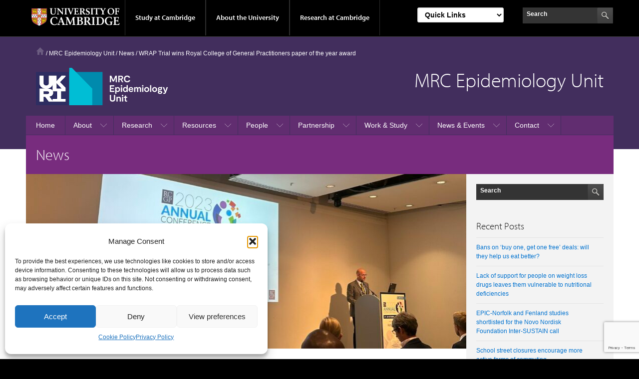

--- FILE ---
content_type: text/html; charset=UTF-8
request_url: https://www.mrc-epid.cam.ac.uk/blog/2023/10/20/wrap-trial-rcgp-paper-year-award/
body_size: 18613
content:
<!DOCTYPE html>
<html lang="en-US">
<head >
<meta charset="UTF-8" />
<meta name="viewport" content="width=device-width, initial-scale=1" />
<meta name='robots' content='index, follow, max-image-preview:large, max-snippet:-1, max-video-preview:-1' />
	<style>img:is([sizes="auto" i], [sizes^="auto," i]) { contain-intrinsic-size: 3000px 1500px }</style>
	
	<!-- This site is optimized with the Yoast SEO plugin v26.4 - https://yoast.com/wordpress/plugins/seo/ -->
	<title>WRAP Trial wins Royal College of General Practitioners paper of the year award - MRC Epidemiology Unit</title>
	<link rel="canonical" href="https://www.mrc-epid.cam.ac.uk/blog/2023/10/20/wrap-trial-rcgp-paper-year-award/" />
	<meta property="og:locale" content="en_US" />
	<meta property="og:type" content="article" />
	<meta property="og:title" content="WRAP Trial wins Royal College of General Practitioners paper of the year award - MRC Epidemiology Unit" />
	<meta property="og:description" content="Yesterday Professor Simon Griffin accepted the Paper of the Year award at the Royal College of General Practitioners annual conference on behalf of lead author Dr Amy Ahern and coauthors [&hellip;]" />
	<meta property="og:url" content="https://www.mrc-epid.cam.ac.uk/blog/2023/10/20/wrap-trial-rcgp-paper-year-award/" />
	<meta property="og:site_name" content="MRC Epidemiology Unit" />
	<meta property="article:published_time" content="2023-10-20T09:46:48+00:00" />
	<meta property="article:modified_time" content="2023-10-20T09:52:49+00:00" />
	<meta property="og:image" content="https://www.mrc-epid.cam.ac.uk/wp-content/uploads/2023/10/WRAP_RCGP-award-2023.jpg" />
	<meta property="og:image:width" content="2048" />
	<meta property="og:image:height" content="1416" />
	<meta property="og:image:type" content="image/jpeg" />
	<meta name="author" content="Paul Browne" />
	<meta name="twitter:label1" content="Written by" />
	<meta name="twitter:data1" content="Paul Browne" />
	<meta name="twitter:label2" content="Est. reading time" />
	<meta name="twitter:data2" content="1 minute" />
	<script type="application/ld+json" class="yoast-schema-graph">{"@context":"https://schema.org","@graph":[{"@type":"WebPage","@id":"https://www.mrc-epid.cam.ac.uk/blog/2023/10/20/wrap-trial-rcgp-paper-year-award/","url":"https://www.mrc-epid.cam.ac.uk/blog/2023/10/20/wrap-trial-rcgp-paper-year-award/","name":"WRAP Trial wins Royal College of General Practitioners paper of the year award - MRC Epidemiology Unit","isPartOf":{"@id":"https://www.mrc-epid.cam.ac.uk/#website"},"primaryImageOfPage":{"@id":"https://www.mrc-epid.cam.ac.uk/blog/2023/10/20/wrap-trial-rcgp-paper-year-award/#primaryimage"},"image":{"@id":"https://www.mrc-epid.cam.ac.uk/blog/2023/10/20/wrap-trial-rcgp-paper-year-award/#primaryimage"},"thumbnailUrl":"https://www.mrc-epid.cam.ac.uk/wp-content/uploads/2023/10/WRAP_RCGP-award-2023.jpg","datePublished":"2023-10-20T09:46:48+00:00","dateModified":"2023-10-20T09:52:49+00:00","author":{"@id":"https://www.mrc-epid.cam.ac.uk/#/schema/person/bb93c3196dccb70c97217f5800a86b6c"},"breadcrumb":{"@id":"https://www.mrc-epid.cam.ac.uk/blog/2023/10/20/wrap-trial-rcgp-paper-year-award/#breadcrumb"},"inLanguage":"en-US","potentialAction":[{"@type":"ReadAction","target":["https://www.mrc-epid.cam.ac.uk/blog/2023/10/20/wrap-trial-rcgp-paper-year-award/"]}]},{"@type":"ImageObject","inLanguage":"en-US","@id":"https://www.mrc-epid.cam.ac.uk/blog/2023/10/20/wrap-trial-rcgp-paper-year-award/#primaryimage","url":"https://www.mrc-epid.cam.ac.uk/wp-content/uploads/2023/10/WRAP_RCGP-award-2023.jpg","contentUrl":"https://www.mrc-epid.cam.ac.uk/wp-content/uploads/2023/10/WRAP_RCGP-award-2023.jpg","width":2048,"height":1416,"caption":"\"\""},{"@type":"BreadcrumbList","@id":"https://www.mrc-epid.cam.ac.uk/blog/2023/10/20/wrap-trial-rcgp-paper-year-award/#breadcrumb","itemListElement":[{"@type":"ListItem","position":1,"name":"News","item":"https://www.mrc-epid.cam.ac.uk/news/"},{"@type":"ListItem","position":2,"name":"WRAP Trial wins Royal College of General Practitioners paper of the year award"}]},{"@type":"WebSite","@id":"https://www.mrc-epid.cam.ac.uk/#website","url":"https://www.mrc-epid.cam.ac.uk/","name":"MRC Epidemiology Unit","description":"","potentialAction":[{"@type":"SearchAction","target":{"@type":"EntryPoint","urlTemplate":"https://www.mrc-epid.cam.ac.uk/?s={search_term_string}"},"query-input":{"@type":"PropertyValueSpecification","valueRequired":true,"valueName":"search_term_string"}}],"inLanguage":"en-US"},{"@type":"Person","@id":"https://www.mrc-epid.cam.ac.uk/#/schema/person/bb93c3196dccb70c97217f5800a86b6c","name":"Paul Browne","image":{"@type":"ImageObject","inLanguage":"en-US","@id":"https://www.mrc-epid.cam.ac.uk/#/schema/person/image/2c9db138f7385f5eea60f5503e4d3afc","url":"https://secure.gravatar.com/avatar/06e7d5d4b57f5baf1255c0e6db3e47a7df17637cc76719ce021a2333fea72c74?s=96&d=identicon&r=g","contentUrl":"https://secure.gravatar.com/avatar/06e7d5d4b57f5baf1255c0e6db3e47a7df17637cc76719ce021a2333fea72c74?s=96&d=identicon&r=g","caption":"Paul Browne"}}]}</script>
	<!-- / Yoast SEO plugin. -->


<link rel='dns-prefetch' href='//use.typekit.com' />
<link rel="alternate" type="application/rss+xml" title="MRC Epidemiology Unit &raquo; Feed" href="https://www.mrc-epid.cam.ac.uk/feed/" />
<link rel="alternate" type="application/rss+xml" title="MRC Epidemiology Unit &raquo; Comments Feed" href="https://www.mrc-epid.cam.ac.uk/comments/feed/" />
<link rel="alternate" type="text/calendar" title="MRC Epidemiology Unit &raquo; iCal Feed" href="https://www.mrc-epid.cam.ac.uk/events/?ical=1" />
<script>
window._wpemojiSettings = {"baseUrl":"https:\/\/s.w.org\/images\/core\/emoji\/16.0.1\/72x72\/","ext":".png","svgUrl":"https:\/\/s.w.org\/images\/core\/emoji\/16.0.1\/svg\/","svgExt":".svg","source":{"concatemoji":"https:\/\/www.mrc-epid.cam.ac.uk\/wp-includes\/js\/wp-emoji-release.min.js?ver=6.8.2"}};
/*! This file is auto-generated */
!function(s,n){var o,i,e;function c(e){try{var t={supportTests:e,timestamp:(new Date).valueOf()};sessionStorage.setItem(o,JSON.stringify(t))}catch(e){}}function p(e,t,n){e.clearRect(0,0,e.canvas.width,e.canvas.height),e.fillText(t,0,0);var t=new Uint32Array(e.getImageData(0,0,e.canvas.width,e.canvas.height).data),a=(e.clearRect(0,0,e.canvas.width,e.canvas.height),e.fillText(n,0,0),new Uint32Array(e.getImageData(0,0,e.canvas.width,e.canvas.height).data));return t.every(function(e,t){return e===a[t]})}function u(e,t){e.clearRect(0,0,e.canvas.width,e.canvas.height),e.fillText(t,0,0);for(var n=e.getImageData(16,16,1,1),a=0;a<n.data.length;a++)if(0!==n.data[a])return!1;return!0}function f(e,t,n,a){switch(t){case"flag":return n(e,"\ud83c\udff3\ufe0f\u200d\u26a7\ufe0f","\ud83c\udff3\ufe0f\u200b\u26a7\ufe0f")?!1:!n(e,"\ud83c\udde8\ud83c\uddf6","\ud83c\udde8\u200b\ud83c\uddf6")&&!n(e,"\ud83c\udff4\udb40\udc67\udb40\udc62\udb40\udc65\udb40\udc6e\udb40\udc67\udb40\udc7f","\ud83c\udff4\u200b\udb40\udc67\u200b\udb40\udc62\u200b\udb40\udc65\u200b\udb40\udc6e\u200b\udb40\udc67\u200b\udb40\udc7f");case"emoji":return!a(e,"\ud83e\udedf")}return!1}function g(e,t,n,a){var r="undefined"!=typeof WorkerGlobalScope&&self instanceof WorkerGlobalScope?new OffscreenCanvas(300,150):s.createElement("canvas"),o=r.getContext("2d",{willReadFrequently:!0}),i=(o.textBaseline="top",o.font="600 32px Arial",{});return e.forEach(function(e){i[e]=t(o,e,n,a)}),i}function t(e){var t=s.createElement("script");t.src=e,t.defer=!0,s.head.appendChild(t)}"undefined"!=typeof Promise&&(o="wpEmojiSettingsSupports",i=["flag","emoji"],n.supports={everything:!0,everythingExceptFlag:!0},e=new Promise(function(e){s.addEventListener("DOMContentLoaded",e,{once:!0})}),new Promise(function(t){var n=function(){try{var e=JSON.parse(sessionStorage.getItem(o));if("object"==typeof e&&"number"==typeof e.timestamp&&(new Date).valueOf()<e.timestamp+604800&&"object"==typeof e.supportTests)return e.supportTests}catch(e){}return null}();if(!n){if("undefined"!=typeof Worker&&"undefined"!=typeof OffscreenCanvas&&"undefined"!=typeof URL&&URL.createObjectURL&&"undefined"!=typeof Blob)try{var e="postMessage("+g.toString()+"("+[JSON.stringify(i),f.toString(),p.toString(),u.toString()].join(",")+"));",a=new Blob([e],{type:"text/javascript"}),r=new Worker(URL.createObjectURL(a),{name:"wpTestEmojiSupports"});return void(r.onmessage=function(e){c(n=e.data),r.terminate(),t(n)})}catch(e){}c(n=g(i,f,p,u))}t(n)}).then(function(e){for(var t in e)n.supports[t]=e[t],n.supports.everything=n.supports.everything&&n.supports[t],"flag"!==t&&(n.supports.everythingExceptFlag=n.supports.everythingExceptFlag&&n.supports[t]);n.supports.everythingExceptFlag=n.supports.everythingExceptFlag&&!n.supports.flag,n.DOMReady=!1,n.readyCallback=function(){n.DOMReady=!0}}).then(function(){return e}).then(function(){var e;n.supports.everything||(n.readyCallback(),(e=n.source||{}).concatemoji?t(e.concatemoji):e.wpemoji&&e.twemoji&&(t(e.twemoji),t(e.wpemoji)))}))}((window,document),window._wpemojiSettings);
</script>
<link rel='stylesheet' id='genesis-blocks-style-css-css' href='https://www.mrc-epid.cam.ac.uk/wp-content/plugins/genesis-blocks/dist/style-blocks.build.css?ver=1755608087' media='all' />
<link rel='stylesheet' id='project-light-v5-x-css' href='https://www.mrc-epid.cam.ac.uk/wp-content/themes/project-light-wp-theme-main/style.css?ver=1733759723' media='all' />
<style id='wp-emoji-styles-inline-css'>

	img.wp-smiley, img.emoji {
		display: inline !important;
		border: none !important;
		box-shadow: none !important;
		height: 1em !important;
		width: 1em !important;
		margin: 0 0.07em !important;
		vertical-align: -0.1em !important;
		background: none !important;
		padding: 0 !important;
	}
</style>
<link rel='stylesheet' id='wp-block-library-css' href='https://www.mrc-epid.cam.ac.uk/wp-includes/css/dist/block-library/style.min.css?ver=6.8.2' media='all' />
<style id='classic-theme-styles-inline-css'>
/*! This file is auto-generated */
.wp-block-button__link{color:#fff;background-color:#32373c;border-radius:9999px;box-shadow:none;text-decoration:none;padding:calc(.667em + 2px) calc(1.333em + 2px);font-size:1.125em}.wp-block-file__button{background:#32373c;color:#fff;text-decoration:none}
</style>
<style id='co-authors-plus-coauthors-style-inline-css'>
.wp-block-co-authors-plus-coauthors.is-layout-flow [class*=wp-block-co-authors-plus]{display:inline}

</style>
<style id='co-authors-plus-avatar-style-inline-css'>
.wp-block-co-authors-plus-avatar :where(img){height:auto;max-width:100%;vertical-align:bottom}.wp-block-co-authors-plus-coauthors.is-layout-flow .wp-block-co-authors-plus-avatar :where(img){vertical-align:middle}.wp-block-co-authors-plus-avatar:is(.alignleft,.alignright){display:table}.wp-block-co-authors-plus-avatar.aligncenter{display:table;margin-inline:auto}

</style>
<style id='co-authors-plus-image-style-inline-css'>
.wp-block-co-authors-plus-image{margin-bottom:0}.wp-block-co-authors-plus-image :where(img){height:auto;max-width:100%;vertical-align:bottom}.wp-block-co-authors-plus-coauthors.is-layout-flow .wp-block-co-authors-plus-image :where(img){vertical-align:middle}.wp-block-co-authors-plus-image:is(.alignfull,.alignwide) :where(img){width:100%}.wp-block-co-authors-plus-image:is(.alignleft,.alignright){display:table}.wp-block-co-authors-plus-image.aligncenter{display:table;margin-inline:auto}

</style>
<link rel='stylesheet' id='editorskit-frontend-css' href='https://www.mrc-epid.cam.ac.uk/wp-content/plugins/block-options/build/style.build.css?ver=new' media='all' />
<link rel='stylesheet' id='coblocks-frontend-css' href='https://www.mrc-epid.cam.ac.uk/wp-content/plugins/coblocks/dist/style-coblocks-1.css?ver=3.1.16' media='all' />
<link rel='stylesheet' id='coblocks-extensions-css' href='https://www.mrc-epid.cam.ac.uk/wp-content/plugins/coblocks/dist/style-coblocks-extensions.css?ver=3.1.16' media='all' />
<link rel='stylesheet' id='coblocks-animation-css' href='https://www.mrc-epid.cam.ac.uk/wp-content/plugins/coblocks/dist/style-coblocks-animation.css?ver=2677611078ee87eb3b1c' media='all' />
<style id='global-styles-inline-css'>
:root{--wp--preset--aspect-ratio--square: 1;--wp--preset--aspect-ratio--4-3: 4/3;--wp--preset--aspect-ratio--3-4: 3/4;--wp--preset--aspect-ratio--3-2: 3/2;--wp--preset--aspect-ratio--2-3: 2/3;--wp--preset--aspect-ratio--16-9: 16/9;--wp--preset--aspect-ratio--9-16: 9/16;--wp--preset--color--black: #000000;--wp--preset--color--cyan-bluish-gray: #abb8c3;--wp--preset--color--white: #ffffff;--wp--preset--color--pale-pink: #f78da7;--wp--preset--color--vivid-red: #cf2e2e;--wp--preset--color--luminous-vivid-orange: #ff6900;--wp--preset--color--luminous-vivid-amber: #fcb900;--wp--preset--color--light-green-cyan: #7bdcb5;--wp--preset--color--vivid-green-cyan: #00d084;--wp--preset--color--pale-cyan-blue: #8ed1fc;--wp--preset--color--vivid-cyan-blue: #0693e3;--wp--preset--color--vivid-purple: #9b51e0;--wp--preset--gradient--vivid-cyan-blue-to-vivid-purple: linear-gradient(135deg,rgba(6,147,227,1) 0%,rgb(155,81,224) 100%);--wp--preset--gradient--light-green-cyan-to-vivid-green-cyan: linear-gradient(135deg,rgb(122,220,180) 0%,rgb(0,208,130) 100%);--wp--preset--gradient--luminous-vivid-amber-to-luminous-vivid-orange: linear-gradient(135deg,rgba(252,185,0,1) 0%,rgba(255,105,0,1) 100%);--wp--preset--gradient--luminous-vivid-orange-to-vivid-red: linear-gradient(135deg,rgba(255,105,0,1) 0%,rgb(207,46,46) 100%);--wp--preset--gradient--very-light-gray-to-cyan-bluish-gray: linear-gradient(135deg,rgb(238,238,238) 0%,rgb(169,184,195) 100%);--wp--preset--gradient--cool-to-warm-spectrum: linear-gradient(135deg,rgb(74,234,220) 0%,rgb(151,120,209) 20%,rgb(207,42,186) 40%,rgb(238,44,130) 60%,rgb(251,105,98) 80%,rgb(254,248,76) 100%);--wp--preset--gradient--blush-light-purple: linear-gradient(135deg,rgb(255,206,236) 0%,rgb(152,150,240) 100%);--wp--preset--gradient--blush-bordeaux: linear-gradient(135deg,rgb(254,205,165) 0%,rgb(254,45,45) 50%,rgb(107,0,62) 100%);--wp--preset--gradient--luminous-dusk: linear-gradient(135deg,rgb(255,203,112) 0%,rgb(199,81,192) 50%,rgb(65,88,208) 100%);--wp--preset--gradient--pale-ocean: linear-gradient(135deg,rgb(255,245,203) 0%,rgb(182,227,212) 50%,rgb(51,167,181) 100%);--wp--preset--gradient--electric-grass: linear-gradient(135deg,rgb(202,248,128) 0%,rgb(113,206,126) 100%);--wp--preset--gradient--midnight: linear-gradient(135deg,rgb(2,3,129) 0%,rgb(40,116,252) 100%);--wp--preset--font-size--small: 13px;--wp--preset--font-size--medium: 20px;--wp--preset--font-size--large: 36px;--wp--preset--font-size--x-large: 42px;--wp--preset--spacing--20: 0.44rem;--wp--preset--spacing--30: 0.67rem;--wp--preset--spacing--40: 1rem;--wp--preset--spacing--50: 1.5rem;--wp--preset--spacing--60: 2.25rem;--wp--preset--spacing--70: 3.38rem;--wp--preset--spacing--80: 5.06rem;--wp--preset--shadow--natural: 6px 6px 9px rgba(0, 0, 0, 0.2);--wp--preset--shadow--deep: 12px 12px 50px rgba(0, 0, 0, 0.4);--wp--preset--shadow--sharp: 6px 6px 0px rgba(0, 0, 0, 0.2);--wp--preset--shadow--outlined: 6px 6px 0px -3px rgba(255, 255, 255, 1), 6px 6px rgba(0, 0, 0, 1);--wp--preset--shadow--crisp: 6px 6px 0px rgba(0, 0, 0, 1);}:where(.is-layout-flex){gap: 0.5em;}:where(.is-layout-grid){gap: 0.5em;}body .is-layout-flex{display: flex;}.is-layout-flex{flex-wrap: wrap;align-items: center;}.is-layout-flex > :is(*, div){margin: 0;}body .is-layout-grid{display: grid;}.is-layout-grid > :is(*, div){margin: 0;}:where(.wp-block-columns.is-layout-flex){gap: 2em;}:where(.wp-block-columns.is-layout-grid){gap: 2em;}:where(.wp-block-post-template.is-layout-flex){gap: 1.25em;}:where(.wp-block-post-template.is-layout-grid){gap: 1.25em;}.has-black-color{color: var(--wp--preset--color--black) !important;}.has-cyan-bluish-gray-color{color: var(--wp--preset--color--cyan-bluish-gray) !important;}.has-white-color{color: var(--wp--preset--color--white) !important;}.has-pale-pink-color{color: var(--wp--preset--color--pale-pink) !important;}.has-vivid-red-color{color: var(--wp--preset--color--vivid-red) !important;}.has-luminous-vivid-orange-color{color: var(--wp--preset--color--luminous-vivid-orange) !important;}.has-luminous-vivid-amber-color{color: var(--wp--preset--color--luminous-vivid-amber) !important;}.has-light-green-cyan-color{color: var(--wp--preset--color--light-green-cyan) !important;}.has-vivid-green-cyan-color{color: var(--wp--preset--color--vivid-green-cyan) !important;}.has-pale-cyan-blue-color{color: var(--wp--preset--color--pale-cyan-blue) !important;}.has-vivid-cyan-blue-color{color: var(--wp--preset--color--vivid-cyan-blue) !important;}.has-vivid-purple-color{color: var(--wp--preset--color--vivid-purple) !important;}.has-black-background-color{background-color: var(--wp--preset--color--black) !important;}.has-cyan-bluish-gray-background-color{background-color: var(--wp--preset--color--cyan-bluish-gray) !important;}.has-white-background-color{background-color: var(--wp--preset--color--white) !important;}.has-pale-pink-background-color{background-color: var(--wp--preset--color--pale-pink) !important;}.has-vivid-red-background-color{background-color: var(--wp--preset--color--vivid-red) !important;}.has-luminous-vivid-orange-background-color{background-color: var(--wp--preset--color--luminous-vivid-orange) !important;}.has-luminous-vivid-amber-background-color{background-color: var(--wp--preset--color--luminous-vivid-amber) !important;}.has-light-green-cyan-background-color{background-color: var(--wp--preset--color--light-green-cyan) !important;}.has-vivid-green-cyan-background-color{background-color: var(--wp--preset--color--vivid-green-cyan) !important;}.has-pale-cyan-blue-background-color{background-color: var(--wp--preset--color--pale-cyan-blue) !important;}.has-vivid-cyan-blue-background-color{background-color: var(--wp--preset--color--vivid-cyan-blue) !important;}.has-vivid-purple-background-color{background-color: var(--wp--preset--color--vivid-purple) !important;}.has-black-border-color{border-color: var(--wp--preset--color--black) !important;}.has-cyan-bluish-gray-border-color{border-color: var(--wp--preset--color--cyan-bluish-gray) !important;}.has-white-border-color{border-color: var(--wp--preset--color--white) !important;}.has-pale-pink-border-color{border-color: var(--wp--preset--color--pale-pink) !important;}.has-vivid-red-border-color{border-color: var(--wp--preset--color--vivid-red) !important;}.has-luminous-vivid-orange-border-color{border-color: var(--wp--preset--color--luminous-vivid-orange) !important;}.has-luminous-vivid-amber-border-color{border-color: var(--wp--preset--color--luminous-vivid-amber) !important;}.has-light-green-cyan-border-color{border-color: var(--wp--preset--color--light-green-cyan) !important;}.has-vivid-green-cyan-border-color{border-color: var(--wp--preset--color--vivid-green-cyan) !important;}.has-pale-cyan-blue-border-color{border-color: var(--wp--preset--color--pale-cyan-blue) !important;}.has-vivid-cyan-blue-border-color{border-color: var(--wp--preset--color--vivid-cyan-blue) !important;}.has-vivid-purple-border-color{border-color: var(--wp--preset--color--vivid-purple) !important;}.has-vivid-cyan-blue-to-vivid-purple-gradient-background{background: var(--wp--preset--gradient--vivid-cyan-blue-to-vivid-purple) !important;}.has-light-green-cyan-to-vivid-green-cyan-gradient-background{background: var(--wp--preset--gradient--light-green-cyan-to-vivid-green-cyan) !important;}.has-luminous-vivid-amber-to-luminous-vivid-orange-gradient-background{background: var(--wp--preset--gradient--luminous-vivid-amber-to-luminous-vivid-orange) !important;}.has-luminous-vivid-orange-to-vivid-red-gradient-background{background: var(--wp--preset--gradient--luminous-vivid-orange-to-vivid-red) !important;}.has-very-light-gray-to-cyan-bluish-gray-gradient-background{background: var(--wp--preset--gradient--very-light-gray-to-cyan-bluish-gray) !important;}.has-cool-to-warm-spectrum-gradient-background{background: var(--wp--preset--gradient--cool-to-warm-spectrum) !important;}.has-blush-light-purple-gradient-background{background: var(--wp--preset--gradient--blush-light-purple) !important;}.has-blush-bordeaux-gradient-background{background: var(--wp--preset--gradient--blush-bordeaux) !important;}.has-luminous-dusk-gradient-background{background: var(--wp--preset--gradient--luminous-dusk) !important;}.has-pale-ocean-gradient-background{background: var(--wp--preset--gradient--pale-ocean) !important;}.has-electric-grass-gradient-background{background: var(--wp--preset--gradient--electric-grass) !important;}.has-midnight-gradient-background{background: var(--wp--preset--gradient--midnight) !important;}.has-small-font-size{font-size: var(--wp--preset--font-size--small) !important;}.has-medium-font-size{font-size: var(--wp--preset--font-size--medium) !important;}.has-large-font-size{font-size: var(--wp--preset--font-size--large) !important;}.has-x-large-font-size{font-size: var(--wp--preset--font-size--x-large) !important;}
:where(.wp-block-post-template.is-layout-flex){gap: 1.25em;}:where(.wp-block-post-template.is-layout-grid){gap: 1.25em;}
:where(.wp-block-columns.is-layout-flex){gap: 2em;}:where(.wp-block-columns.is-layout-grid){gap: 2em;}
:root :where(.wp-block-pullquote){font-size: 1.5em;line-height: 1.6;}
</style>
<link rel='stylesheet' id='contact-form-7-css' href='https://www.mrc-epid.cam.ac.uk/wp-content/plugins/contact-form-7/includes/css/styles.css?ver=6.1.3' media='all' />
<link rel='stylesheet' id='cmplz-general-css' href='https://www.mrc-epid.cam.ac.uk/wp-content/plugins/complianz-gdpr/assets/css/cookieblocker.min.css?ver=1763513687' media='all' />
<link rel='stylesheet' id='wp-components-css' href='https://www.mrc-epid.cam.ac.uk/wp-includes/css/dist/components/style.min.css?ver=6.8.2' media='all' />
<link rel='stylesheet' id='godaddy-styles-css' href='https://www.mrc-epid.cam.ac.uk/wp-content/plugins/coblocks/includes/Dependencies/GoDaddy/Styles/build/latest.css?ver=2.0.2' media='all' />
<link rel='stylesheet' id='be-print-css' href='https://www.mrc-epid.cam.ac.uk/wp-content/themes/project-light-wp-theme-main/css/print.css?ver=1.0' media='print' />
<link rel='stylesheet' id='tablepress-default-css' href='https://www.mrc-epid.cam.ac.uk/wp-content/plugins/tablepress/css/build/default.css?ver=3.2.5' media='all' />
<script src="//use.typekit.com/hyb5bko.js?ver=1.0" id="typekit-js"></script>
<script src="https://www.mrc-epid.cam.ac.uk/wp-content/themes/project-light-wp-theme-main/inc/js/typekit.js?ver=1.0" id="be-typekit-js"></script>
<script src="https://www.mrc-epid.cam.ac.uk/wp-includes/js/jquery/jquery.min.js?ver=3.7.1" id="jquery-core-js"></script>
<script src="https://www.mrc-epid.cam.ac.uk/wp-includes/js/jquery/jquery-migrate.min.js?ver=3.4.1" id="jquery-migrate-js"></script>
<link rel="EditURI" type="application/rsd+xml" title="RSD" href="https://www.mrc-epid.cam.ac.uk/xmlrpc.php?rsd" />
<meta name="generator" content="WordPress 6.8.2" />
<link rel='shortlink' href='https://www.mrc-epid.cam.ac.uk/?p=30206' />
<link rel="alternate" title="oEmbed (JSON)" type="application/json+oembed" href="https://www.mrc-epid.cam.ac.uk/wp-json/oembed/1.0/embed?url=https%3A%2F%2Fwww.mrc-epid.cam.ac.uk%2Fblog%2F2023%2F10%2F20%2Fwrap-trial-rcgp-paper-year-award%2F" />
<link rel="alternate" title="oEmbed (XML)" type="text/xml+oembed" href="https://www.mrc-epid.cam.ac.uk/wp-json/oembed/1.0/embed?url=https%3A%2F%2Fwww.mrc-epid.cam.ac.uk%2Fblog%2F2023%2F10%2F20%2Fwrap-trial-rcgp-paper-year-award%2F&#038;format=xml" />
<meta name="tec-api-version" content="v1"><meta name="tec-api-origin" content="https://www.mrc-epid.cam.ac.uk"><link rel="alternate" href="https://www.mrc-epid.cam.ac.uk/wp-json/tribe/events/v1/" />			<style>.cmplz-hidden {
					display: none !important;
				}</style><link rel="icon" href="https://www.mrc-epid.cam.ac.uk/wp-content/uploads/2026/01/cropped-MRC_EPID_Cambridge_social_media_avatar-800x800-1-scaled-1-32x32.png" sizes="32x32" />
<link rel="icon" href="https://www.mrc-epid.cam.ac.uk/wp-content/uploads/2026/01/cropped-MRC_EPID_Cambridge_social_media_avatar-800x800-1-scaled-1-192x192.png" sizes="192x192" />
<link rel="apple-touch-icon" href="https://www.mrc-epid.cam.ac.uk/wp-content/uploads/2026/01/cropped-MRC_EPID_Cambridge_social_media_avatar-800x800-1-scaled-1-180x180.png" />
<meta name="msapplication-TileImage" content="https://www.mrc-epid.cam.ac.uk/wp-content/uploads/2026/01/cropped-MRC_EPID_Cambridge_social_media_avatar-800x800-1-scaled-1-270x270.png" />
		<style id="wp-custom-css">
			em>.wp-block-genesis-blocks-gb-container, h3>em, h4.widgettitle>em { font-style: normal }		</style>
		</head>
<body data-cmplz=1 class="wp-singular post-template-default single single-post postid-30206 single-format-standard wp-theme-genesis wp-child-theme-project-light-wp-theme-main tribe-no-js header-full-width content-sidebar genesis-breadcrumbs-visible genesis-footer-widgets-visible theme-purple has-page-title"><div class="site-container"><div class="top-header">
	<div class="wrap">
		<a href="#primary-nav" class="campl-skipTo">skip to primary navigation</a>
		<a href="#content" class="campl-skipTo">skip to content</a>
		<div class="campl-row campl-global-header">
			<div class="campl-wrap clearfix">	
				<div class="campl-header-container campl-column8" id="global-header-controls">
					<a href="" class="campl-open-menu ir" id="open-menu">View menu</a>
					<a href="#" class="campl-icon-search-btn ir" id="open-search">Search</a>
					<a href="https://www.cam.ac.uk" class="campl-main-logo">
						<img alt="University of Cambridge crest "  src="https://www.mrc-epid.cam.ac.uk/wp-content/themes/project-light-wp-theme-main/images/interface/main-logo-small.png" />
					</a>

					<ul class="campl-unstyled-list campl-horizontal-navigation campl-global-navigation clearfix">
						<li>
							<a  href="#study-with-us" >Study at Cambridge</a>
						</li>
						<li>
							<a href="#about-the-university" >About the University</a>
						</li>
						<li>
							<a href="https://www.cam.ac.uk/research" class="campl-no-drawer" >Research at Cambridge</a>
						</li>
					</ul>
				</div>
					
				<div class="campl-column2">
					<div class="campl-quicklinks">
                        	<div class="menu-global-quick-links-container"><div class="mobile-menu"><form aria-label="Quick Links">
                                        <select aria-label="Select Link" onchange="if (this.value) window.location.href=this.value"><option class="title" value="">Quick Links</option><option value="http://www.cam.ac.uk/for-staff">For staff</option>
<option value="https://www.alumni.cam.ac.uk/">For alumni</option>
<option value="https://www.cam.ac.uk/for-business">For business</option>
<option value="https://www.cam.ac.uk/colleges-and-departments">Colleges & departments</option>
<option value="https://www.cam.ac.uk/libraries-and-facilities">Libraries & facilities</option>
<option value="https://www.cam.ac.uk/museums-and-collections">Museums & collections</option>
<option value="https://www.cam.ac.uk/email-and-phone-search">Email & phone search</option>
</select></form></div></div>

					</div>
				</div>
					
				<div class="campl-column2">
					
					<div class="campl-site-search" id="site-search-btn">
                       		<div class="campl-search-input" >
							<form class="search-form" method="get" action="https://www.mrc-epid.cam.ac.uk/" role="search"><label class="search-form-label screen-reader-text" for="searchform-1">Site Search</label><input class="search-form-input" type="search" name="s" id="searchform-1" placeholder="Search"><input class="search-form-submit" type="submit" value="&nbsp;"><meta content="https://www.mrc-epid.cam.ac.uk/?s={s}"></form>						</div>
					</div>
				</div>
			</div>		
		</div>
		<div class="campl-row campl-global-header campl-search-drawer">
			<div class="campl-wrap clearfix">
			<form class="search-form" method="get" action="https://www.mrc-epid.cam.ac.uk/" role="search"><label class="search-form-label screen-reader-text" for="searchform-2">Site Search</label><input class="search-form-input" type="search" name="s" id="searchform-2" placeholder="Search"><input class="search-form-submit" type="submit" value="&nbsp;"><meta content="https://www.mrc-epid.cam.ac.uk/?s={s}"></form>			</div>
		</div>
	</div>	
	<div class="nav-drawer-wrap">
		<div class="campl-row campl-global-navigation-drawer">

			<div class="campl-wrap clearfix">	
				<div class="campl-column12 campl-home-link-container">
					<a href="" >Home</a>
				</div>
			</div>
			<div class="campl-wrap clearfix">		
				<div class="campl-column12 campl-global-navigation-mobile-list campl-global-navigation-list">
					<div class="campl-global-navigation-outer clearfix" id="study-with-us">
						<ul class="campl-unstyled-list campl-global-navigation-header-container ">
							<li><a href="http://www.cam.ac.uk/study-at-cambridge" >Study at Cambridge</a></li>
						</ul>
						<div class="campl-column4">
							<ul class="campl-global-navigation-container campl-unstyled-list campl-global-navigation-secondary-with-children">
								<li>
									<a href="http://www.study.cam.ac.uk/undergraduate/" >Undergraduate</a>
									<ul class="campl-global-navigation-tertiary campl-unstyled-list">
										<li>
											<a href="https://www.study.cam.ac.uk/undergraduate/courses/" >Courses</a>
										</li>
										<li>
											<a href="https://www.study.cam.ac.uk/undergraduate/apply/" >Applying</a>
										</li>
										<li>
											<a href="https://www.study.cam.ac.uk/undergraduate/events/" >Events and open days</a>
										</li>
									  <li>
											<a href="https://www.study.cam.ac.uk/undergraduate/finance/" >Fees and finance</a>
										</li>
									  <li>
											<a href="https://www.becambridge.com/" >Student blogs and videos</a>
										</li>
									</ul>
								</li>
							</ul>
						</div>
						<div class="campl-column4">
							<ul class="campl-global-navigation-container campl-unstyled-list campl-global-navigation-secondary-with-children">
								<li>
									<a href="https://www.admin.cam.ac.uk/students/gradadmissions/prospec/" >Graduate</a>
									<ul class="campl-global-navigation-tertiary campl-unstyled-list">
										<li>
											<a href="https://www.admin.cam.ac.uk/students/gradadmissions/prospec/whycam/" >Why Cambridge</a>
										</li>
										<li>
											<a href="https://www.admin.cam.ac.uk/students/gradadmissions/prospec/studying/qualifdir/" >Qualifications directory</a>
										</li>
										<li>
										<a href="https://www.admin.cam.ac.uk/students/gradadmissions/prospec/apply/" >How to apply</a></li>
										<li><a href="https://www.admin.cam.ac.uk/students/studentregistry/fees/" >Fees and funding</a></li>
										<li><a href="https://www.admin.cam.ac.uk/students/gradadmissions/prospec/faq/index.html" >Frequently asked questions</a></li>
									</ul>
								</li>
							</ul>
						</div>
						<div class="campl-column4">
							<ul class="campl-global-navigation-container campl-unstyled-list last">
								<li>
									<a href="https://www.cam.ac.uk/about-the-university/international-cambridge/studying-at-cambridge" >International students</a>
								</li>
								<li>
									<a href="https://www.ice.cam.ac.uk" >Continuing education</a>
								</li>
								<li>
									<a href="https://www.admin.cam.ac.uk/offices/education/epe/" >Executive and professional education</a>
								</li>
								<li>
									<a href="https://www.educ.cam.ac.uk" >Courses in education</a>
								</li>
							</ul>
						</div>
					</div>	

					<div class="campl-global-navigation-outer clearfix" id="about-the-university">
						<ul class="campl-global-navigation-header-container campl-unstyled-list">
							<li><a href="https://www.cam.ac.uk/about-the-university" >About the University</a></li>
						</ul>
						<div class="campl-column4">
							<ul class="campl-global-navigation-container campl-unstyled-list">
								<li>
									<a href="https://www.cam.ac.uk/about-the-university/how-the-university-and-colleges-work" >How the University and Colleges work</a>
								</li>
								<li>
									<a href="https://www.cam.ac.uk/about-the-university/history" >History</a>
								</li>	
								<li>
									<a href="https://www.cam.ac.uk/about-the-university/visiting-the-university" >Visiting the University</a>
								</li>
								<li>
									<a href="https://www.cam.ac.uk/about-the-university/term-dates-and-calendars" >Term dates and calendars</a>
								</li>
								<li class="last">
									<a href="https://map.cam.ac.uk" >Map</a>
								</li>
							</ul>
						</div>
						<div class="campl-column4">
							<ul class="campl-global-navigation-container campl-unstyled-list">
								<li>
									<a href="https://www.cam.ac.uk/for-media" >For media</a>
								</li>
								<li>
									<a href="https://www.cam.ac.uk/video-and-audio" >Video and audio</a>
								</li>
								<li>
									<a href="https://webservices.admin.cam.ac.uk/faesearch/map.cgi" >Find an expert</a>
								</li>
								<li>
									<a href="https://www.cam.ac.uk/about-the-university/publications" >Publications</a>
								</li>
								<li class="last">
									<a href="https://www.cam.ac.uk/about-the-university/international-cambridge" >International Cambridge</a>
								</li>
							</ul>
						</div>
						<div class="campl-column4">
							<ul class="campl-global-navigation-container campl-unstyled-list">
								<li>
									<a href="https://www.cam.ac.uk/news" >News</a>
								</li>
								<li>
									<a href="https://www.admin.cam.ac.uk/whatson" >Events</a>
								</li>
								<li>
									<a href="https://www.cam.ac.uk/public-engagement" >Public engagement</a>
								</li>
								<li>
									<a href="https://www.jobs.cam.ac.uk" >Jobs</a>
								</li>
								<li class="last">
									<a href="https://www.philanthropy.cam.ac.uk" >Giving to Cambridge</a>
								</li>
							</ul>
						</div>
					</div>	

					<div class="campl-global-navigation-outer clearfix" id="our-research">
						<ul class="campl-global-navigation-header-container campl-unstyled-list">
							<li><a href="" >Research at Cambridge</a></li>
						</ul>
					</div>
				</div>

				<ul class="campl-unstyled-list campl-quicklinks-list campl-global-navigation-container ">
					<li>
						<a href="https://www.cam.ac.uk/for-staff" >For staff</a>
					</li>
					<li>
						<a href="https://www.admin.cam.ac.uk/students/gateway" >For current students</a>
					</li>
					<li>
						<a href="https://www.alumni.cam.ac.uk" >For alumni</a>
					</li>
					<li>
						<a href="https://www.cam.ac.uk/for-business" >For business</a>
					</li>
					<li>
						<a href="https://www.cam.ac.uk/colleges-and-departments" >Colleges &amp; departments</a>
					</li>
					<li>
						<a href="https://www.cam.ac.uk/libraries-and-facilities" >Libraries &amp; facilities</a>
					</li>
					<li>
						<a href="https://www.cam.ac.uk/museums-and-collections" >Museums &amp; collections</a>
					</li>
					<li class="last">
						<a href="https://www.cam.ac.uk/email-and-phone-search" >Email &amp; phone search</a>
					</li>
				</ul>
			</div>
		</div>
	    <!-- .campl-global-header ends -->
	</div>
</div>
<header class="site-header"><div class="wrap"><div class="breadcrumb"><a href="https://www.cam.ac.uk" class="campl-home ir">Home</a>  <span aria-label="breadcrumb separator">/</span>  <a href="https://www.mrc-epid.cam.ac.uk">MRC Epidemiology Unit</a> <span aria-label="breadcrumb separator">/</span> <span class="breadcrumb-link-wrap"><a class="breadcrumb-link" href="https://www.mrc-epid.cam.ac.uk/blog/category/news/"><span class="breadcrumb-link-text-wrap">News</span></a><meta ></span> <span aria-label="breadcrumb separator">/</span> WRAP Trial wins Royal College of General Practitioners paper of the year award</div><p class="mobile-breadcrumb"><a href="https://www.mrc-epid.cam.ac.uk"><span class="arrow"></span> Home</a></p><div class="site-title-area"><h1 class="site-title right"><img src="https://www.mrc-epid.cam.ac.uk/wp-content/uploads/2021/10/colour-epi-logo.png" alt="" class="left">MRC Epidemiology Unit</h1></div><nav class="nav-primary" id="primary-nav" aria-label="Main"><ul id="menu-primary-menu" class="menu genesis-nav-menu menu-primary"><li id="menu-item-18182" class="menu-item menu-item-type-custom menu-item-object-custom menu-item-18182"><a href="/"><span >Home</span></a></li>
<li id="menu-item-131" class="menu-item menu-item-type-post_type menu-item-object-page menu-item-has-children menu-item-131"><a href="https://www.mrc-epid.cam.ac.uk/about-us/"><span >About</span></a>
<ul class="sub-menu">
	<li id="menu-item-18295" class="menu-item menu-item-type-post_type menu-item-object-page menu-item-18295"><a href="https://www.mrc-epid.cam.ac.uk/about-us/organisation/"><span >Setting and Organisation</span></a></li>
	<li id="menu-item-29981" class="menu-item menu-item-type-post_type menu-item-object-page menu-item-29981"><a href="https://www.mrc-epid.cam.ac.uk/about-us/networks-projects-tools/"><span >Networks,  projects and tools</span></a></li>
	<li id="menu-item-242" class="menu-item menu-item-type-post_type menu-item-object-page menu-item-242"><a href="https://www.mrc-epid.cam.ac.uk/about-us/history/"><span >Our History</span></a></li>
	<li id="menu-item-13449" class="menu-item menu-item-type-post_type menu-item-object-page menu-item-13449"><a href="https://www.mrc-epid.cam.ac.uk/about-us/green-impact/"><span >Green Impact</span></a></li>
</ul>
</li>
<li id="menu-item-77" class="menu-item menu-item-type-post_type menu-item-object-page menu-item-has-children menu-item-77"><a href="https://www.mrc-epid.cam.ac.uk/research/"><span >Research</span></a>
<ul class="sub-menu">
	<li id="menu-item-78" class="menu-item menu-item-type-post_type menu-item-object-page menu-item-78"><a href="https://www.mrc-epid.cam.ac.uk/research/research-areas/"><span >Research Groups</span></a></li>
	<li id="menu-item-448" class="menu-item menu-item-type-post_type menu-item-object-page menu-item-448"><a href="https://www.mrc-epid.cam.ac.uk/research/research-support-teams/"><span >Research Operations</span></a></li>
	<li id="menu-item-79" class="menu-item menu-item-type-post_type menu-item-object-page menu-item-79"><a href="https://www.mrc-epid.cam.ac.uk/research/studies/"><span >Studies</span></a></li>
	<li id="menu-item-14949" class="menu-item menu-item-type-post_type menu-item-object-page menu-item-14949"><a href="https://www.mrc-epid.cam.ac.uk/research/nihr-cbrc/"><span >NIHR Cambridge Biomedical Research Centre</span></a></li>
	<li id="menu-item-24035" class="menu-item menu-item-type-post_type menu-item-object-page menu-item-24035"><a href="https://www.mrc-epid.cam.ac.uk/research/measurement-platform/"><span >Nutrition Measurement Platform</span></a></li>
	<li id="menu-item-10303" class="menu-item menu-item-type-post_type menu-item-object-page menu-item-10303"><a href="https://www.mrc-epid.cam.ac.uk/cetu/"><span >Cambridge Epidemiology &amp; Trials Unit</span></a></li>
	<li id="menu-item-7658" class="menu-item menu-item-type-post_type menu-item-object-page menu-item-7658"><a href="https://www.mrc-epid.cam.ac.uk/research/global-public-health/"><span >Global Public Health Research</span></a></li>
	<li id="menu-item-80" class="menu-item menu-item-type-post_type menu-item-object-page menu-item-80"><a href="https://www.mrc-epid.cam.ac.uk/research/publications/"><span >Publications</span></a></li>
	<li id="menu-item-20949" class="menu-item menu-item-type-post_type menu-item-object-page menu-item-20949"><a href="https://studies.mrc-epid.cam.ac.uk/data-sharing"><span >Data Sharing</span></a></li>
	<li id="menu-item-10533" class="menu-item menu-item-type-post_type menu-item-object-page menu-item-10533"><a href="https://www.mrc-epid.cam.ac.uk/research/research-seminars/"><span >Research Seminars</span></a></li>
</ul>
</li>
<li id="menu-item-13374" class="menu-item menu-item-type-post_type menu-item-object-page menu-item-has-children menu-item-13374"><a href="https://www.mrc-epid.cam.ac.uk/resources/"><span >Resources</span></a>
<ul class="sub-menu">
	<li id="menu-item-19780" class="menu-item menu-item-type-custom menu-item-object-custom menu-item-19780"><a href="https://www.mrc-epid.cam.ac.uk/research/publications/"><span >Publications</span></a></li>
	<li id="menu-item-21315" class="menu-item menu-item-type-custom menu-item-object-custom menu-item-21315"><a href="https://www.mrc-epid.cam.ac.uk/research/data-sharing/"><span >Data sharing</span></a></li>
	<li id="menu-item-41536" class="menu-item menu-item-type-post_type menu-item-object-page menu-item-41536"><a href="https://www.mrc-epid.cam.ac.uk/resources/materials-transfer-disclaimer/"><span >Physical Activity Downloads</span></a></li>
	<li id="menu-item-27563" class="menu-item menu-item-type-post_type menu-item-object-page menu-item-27563"><a href="https://www.mrc-epid.cam.ac.uk/resources/policy-resources/"><span >Resources for policy</span></a></li>
	<li id="menu-item-13377" class="menu-item menu-item-type-custom menu-item-object-custom menu-item-13377"><a href="https://www.measurement-toolkit.org/"><span >DAPA Measurement Toolkit</span></a></li>
	<li id="menu-item-13378" class="menu-item menu-item-type-custom menu-item-object-custom menu-item-13378"><a href="http://www.feat-tool.org.uk"><span >Food environment assessment tool (Feat)</span></a></li>
	<li id="menu-item-13379" class="menu-item menu-item-type-custom menu-item-object-custom menu-item-13379"><a href="http://www.pct.bike"><span >Propensity to Cycle Tool (PCT)</span></a></li>
</ul>
</li>
<li id="menu-item-96" class="menu-item menu-item-type-post_type menu-item-object-page menu-item-has-children menu-item-96"><a href="https://www.mrc-epid.cam.ac.uk/people/"><span >People</span></a>
<ul class="sub-menu">
	<li id="menu-item-264" class="menu-item menu-item-type-post_type menu-item-object-page menu-item-264"><a href="https://www.mrc-epid.cam.ac.uk/people/people-a-z/"><span >People ( A – Z )</span></a></li>
	<li id="menu-item-5302" class="menu-item menu-item-type-post_type menu-item-object-page menu-item-5302"><a href="https://www.mrc-epid.cam.ac.uk/people/alumni/"><span >Alumni since 2014</span></a></li>
</ul>
</li>
<li id="menu-item-125" class="menu-item menu-item-type-post_type menu-item-object-page menu-item-has-children menu-item-125"><a href="https://www.mrc-epid.cam.ac.uk/partnership/"><span >Partnership</span></a>
<ul class="sub-menu">
	<li id="menu-item-29288" class="menu-item menu-item-type-post_type menu-item-object-page menu-item-29288"><a href="https://www.mrc-epid.cam.ac.uk/partnership/become-a-research-participant/"><span >Become a research participant</span></a></li>
	<li id="menu-item-29357" class="menu-item menu-item-type-post_type menu-item-object-page menu-item-29357"><a href="https://www.mrc-epid.cam.ac.uk/partnership/public-engagement-involvement/"><span >Public Engagement and Involvement</span></a></li>
	<li id="menu-item-4534" class="menu-item menu-item-type-post_type menu-item-object-page menu-item-4534"><a href="https://www.mrc-epid.cam.ac.uk/partnership/policy/"><span >Policy and Practice</span></a></li>
	<li id="menu-item-29834" class="menu-item menu-item-type-post_type menu-item-object-page menu-item-29834"><a href="https://www.mrc-epid.cam.ac.uk/partnership/private-sector/"><span >Private sector</span></a></li>
</ul>
</li>
<li id="menu-item-108" class="menu-item menu-item-type-post_type menu-item-object-page menu-item-has-children menu-item-108"><a href="https://www.mrc-epid.cam.ac.uk/work-and-study/"><span >Work &#038; Study</span></a>
<ul class="sub-menu">
	<li id="menu-item-235" class="menu-item menu-item-type-post_type menu-item-object-page menu-item-235"><a href="https://www.mrc-epid.cam.ac.uk/work-and-study/careers/"><span >Careers</span></a></li>
	<li id="menu-item-16976" class="menu-item menu-item-type-post_type menu-item-object-page menu-item-16976"><a href="https://www.mrc-epid.cam.ac.uk/work-and-study/mphil-population-health-sciences/"><span >MPhil in Population Health Sciences</span></a></li>
	<li id="menu-item-204" class="menu-item menu-item-type-post_type menu-item-object-page menu-item-204"><a href="https://www.mrc-epid.cam.ac.uk/work-and-study/studentships/"><span >PhD Studentships</span></a></li>
	<li id="menu-item-21211" class="menu-item menu-item-type-post_type menu-item-object-page menu-item-21211"><a href="https://www.mrc-epid.cam.ac.uk/work-and-study/vacancies/"><span >Vacancies</span></a></li>
</ul>
</li>
<li id="menu-item-313" class="menu-item menu-item-type-post_type menu-item-object-page current_page_parent menu-item-has-children menu-item-313"><a href="https://www.mrc-epid.cam.ac.uk/news/"><span >News &#038; Events</span></a>
<ul class="sub-menu">
	<li id="menu-item-5100" class="menu-item menu-item-type-custom menu-item-object-custom menu-item-5100"><a href="https://www.mrc-epid.cam.ac.uk/events/"><span >Events</span></a></li>
	<li id="menu-item-10618" class="menu-item menu-item-type-post_type menu-item-object-page menu-item-10618"><a href="https://www.mrc-epid.cam.ac.uk/past-seminars/"><span >Unit Seminars</span></a></li>
	<li id="menu-item-38475" class="menu-item menu-item-type-post_type menu-item-object-page menu-item-38475"><a href="https://www.mrc-epid.cam.ac.uk/cds2024/"><span >14th Cambridge Diabetes Seminar</span></a></li>
	<li id="menu-item-12696" class="menu-item menu-item-type-post_type menu-item-object-page menu-item-12696"><a href="https://www.mrc-epid.cam.ac.uk/news/communications-team/"><span >Communications Team</span></a></li>
	<li id="menu-item-10903" class="menu-item menu-item-type-post_type menu-item-object-page menu-item-10903"><a href="https://www.mrc-epid.cam.ac.uk/news/epigram/"><span >epigram – Unit Newsletter</span></a></li>
	<li id="menu-item-11515" class="menu-item menu-item-type-custom menu-item-object-custom menu-item-11515"><a href="https://www.mrc-epid.cam.ac.uk/blog/category/blog/"><span >Blog</span></a></li>
	<li id="menu-item-10644" class="menu-item menu-item-type-post_type menu-item-object-page menu-item-10644"><a href="https://www.mrc-epid.cam.ac.uk/news/researcher-voices/"><span >Researcher voices</span></a></li>
	<li id="menu-item-13441" class="menu-item menu-item-type-post_type menu-item-object-page menu-item-13441"><a href="https://www.mrc-epid.cam.ac.uk/news/podcast/"><span >Podcasts</span></a></li>
	<li id="menu-item-43961" class="menu-item menu-item-type-post_type menu-item-object-page menu-item-43961"><a href="https://www.mrc-epid.cam.ac.uk/news/press-and-media/"><span >Press and media</span></a></li>
</ul>
</li>
<li id="menu-item-265" class="menu-item menu-item-type-post_type menu-item-object-page menu-item-has-children menu-item-265"><a href="https://www.mrc-epid.cam.ac.uk/contact/"><span >Contact</span></a>
<ul class="sub-menu">
	<li id="menu-item-296" class="menu-item menu-item-type-post_type menu-item-object-page menu-item-296"><a href="https://www.mrc-epid.cam.ac.uk/contact/find-us/"><span >Find Us</span></a></li>
	<li id="menu-item-9851" class="menu-item menu-item-type-post_type menu-item-object-page menu-item-9851"><a href="https://www.mrc-epid.cam.ac.uk/subscribe/"><span >Follow &amp; subscribe</span></a></li>
</ul>
</li>
</ul></nav><div class="page-title"><div class="wrapper"><h1 class="campl-sub-title">News</h1></div></div></div></header><div class="site-inner"><div class="wrap"><div class="content-sidebar-wrap"><main class="content" id="content"><p class="featured-image"><img width="883" height="350" src="https://www.mrc-epid.cam.ac.uk/wp-content/uploads/2023/10/WRAP_RCGP-award-2023-883x350.jpg" class="attachment-be_featured_large size-be_featured_large wp-post-image" alt="&quot;&quot;" decoding="async" fetchpriority="high" /></p><article class="post-30206 post type-post status-publish format-standard has-post-thumbnail category-news tag-prevention-high-risk tag-wrap entry" aria-label="WRAP Trial wins Royal College of General Practitioners paper of the year award"><header class="entry-header"><h1 class="entry-title">WRAP Trial wins Royal College of General Practitioners paper of the year award</h1>
<p class="entry-meta"><time class="entry-time">October 20, 2023</time></p></header><div class="entry-content">
<p>Yesterday <a href="https://www.mrc-epid.cam.ac.uk/people/simon-griffin/" class="ek-link">Professor Simon Griffin</a> accepted the Paper of the Year award at the Royal College of General Practitioners annual conference on behalf of lead author <a href="https://www.mrc-epid.cam.ac.uk/people/amy-ahern/" target="_blank" aria-label="Dr Amy Ahern (opens in a new tab)" rel="noreferrer noopener" class="ek-link">Dr Amy Ahern</a> and coauthors of the <em>Lancet</em> paper <a aria-label="'Effectiveness and cost-effectiveness of referral to a commercial open group behavioural weight management programme in adults with overweight and obesity: 5-year follow-up of the WRAP randomised controlled trial' (opens in a new tab)" href="https://doi.org/10.1016/S2468-2667(22)00226-2" target="_blank" rel="noreferrer noopener" class="ek-link">&#8216;Effectiveness and cost-effectiveness of referral to a commercial open group behavioural weight management programme in adults with overweight and obesity: 5-year follow-up of the WRAP randomised controlled trial&#8217;</a>.</p>



<p>The <a href="https://www.mrc-epid.cam.ac.uk/research/studies/wrap/" class="ek-link">WRAP trial</a> studied the long-term impact of two durations of a commercial weight-loss programme (WeightWatchers) on weight, type 2 diabetes and obesity-related diseases in 1,267 people with overweight or obesity, compared to standard care. Watch a short video introducing the WRAP trial:</p>



<figure class="wp-block-embed is-type-video is-provider-youtube wp-block-embed-youtube wp-embed-aspect-16-9 wp-has-aspect-ratio"><div class="wp-block-embed__wrapper">
<iframe data-placeholder-image="https://www.mrc-epid.cam.ac.uk/wp-content/uploads/complianz/placeholders/youtubeqOmwCySFz7Y-hqdefault.webp" data-category="marketing" data-service="youtube" class="cmplz-placeholder-element cmplz-iframe cmplz-iframe-styles cmplz-video " data-cmplz-target="src" data-src-cmplz="https://www.youtube.com/embed/qOmwCySFz7Y?feature=oembed" title="WRAP trial introduction - Studying the long-term impact of a commercial weight management programme" width="500" height="281"  src="about:blank"  frameborder="0" allow="accelerometer; autoplay; clipboard-write; encrypted-media; gyroscope; picture-in-picture; web-share" referrerpolicy="strict-origin-when-cross-origin" allowfullscreen></iframe>
</div></figure>



<p>In a second video WRAP Trial chief investigator <a href="https://www.mrc-epid.cam.ac.uk/people/amy-ahern/" class="ek-link">Dr Amy Ahern</a> discusses their findings, which indicate that the assumption that all weight lost with commercial weight management programmes is regained within five years is incorrect, and the implications this has for healthcare costs.</p>



<figure class="wp-block-embed is-type-video is-provider-youtube wp-block-embed-youtube wp-embed-aspect-16-9 wp-has-aspect-ratio"><div class="wp-block-embed__wrapper">
<iframe data-placeholder-image="https://www.mrc-epid.cam.ac.uk/wp-content/uploads/complianz/placeholders/youtubeOUnRg4c5Y1M-hqdefault.webp" data-category="marketing" data-service="youtube" class="cmplz-placeholder-element cmplz-iframe cmplz-iframe-styles cmplz-video " data-cmplz-target="src" data-src-cmplz="https://www.youtube.com/embed/OUnRg4c5Y1M?feature=oembed" data-deferlazy="1" title="What is the long-term impact of a commercial weight management programme? Dr Amy Ahern discusses." width="500" height="281"  src="about:blank"  frameborder="0" allow="accelerometer; autoplay; clipboard-write; encrypted-media; gyroscope; picture-in-picture; web-share" referrerpolicy="strict-origin-when-cross-origin" allowfullscreen></iframe>
</div></figure>



<h2 class="wp-block-heading"><strong>Read more</strong></h2>



<ul class="wp-block-list">
<li>Ahern Al et al.&nbsp;<a href="https://doi.org/10.1016/S2468-2667(22)00226-2" target="_blank" aria-label="Effectiveness and cost-effectiveness of referral to a commercial open group behavioural weight management programme in adults with overweight and obesity: 5-year follow-up of the WRAP randomised controlled trial. (opens in a new tab)" rel="noreferrer noopener" class="ek-link">Effectiveness and cost-effectiveness of referral to a commercial open group behavioural weight management programme in adults with overweight and obesity: 5-year follow-up of the WRAP randomised controlled trial.</a>&nbsp;<em>Lancet</em> (2022) DOI:10.1016/S2468-2667(22)00226-2</li>
</ul>
</div><footer class="entry-footer"><p class="entry-meta"><span class="entry-categories">Filed Under: <a href="https://www.mrc-epid.cam.ac.uk/blog/category/news/" rel="category tag">News</a></span> <span class="entry-tags">Tagged With: <a href="https://www.mrc-epid.cam.ac.uk/blog/tag/prevention-high-risk/" rel="tag">Prevention of Diabetes and Related Metabolic Disorders in High Risk Groups</a>, <a href="https://www.mrc-epid.cam.ac.uk/blog/tag/wrap/" rel="tag">WRAP: Weight Loss Referrals for Adults in Primary Care</a></span></p></footer></article></main><aside class="sidebar sidebar-primary widget-area" role="complementary" aria-label="Primary Sidebar"><section id="search-2" class="widget widget_search"><div class="widget-wrap"><form class="search-form" method="get" action="https://www.mrc-epid.cam.ac.uk/" role="search"><label class="search-form-label screen-reader-text" for="searchform-3">Site Search</label><input class="search-form-input" type="search" name="s" id="searchform-3" placeholder="Search"><input class="search-form-submit" type="submit" value="&nbsp;"><meta content="https://www.mrc-epid.cam.ac.uk/?s={s}"></form></div></section>

		<section id="recent-posts-2" class="widget widget_recent_entries"><div class="widget-wrap">
		<h4 class="widget-title widgettitle">Recent Posts</h4>

		<ul>
											<li>
					<a href="https://www.mrc-epid.cam.ac.uk/blog/2026/01/12/bans-on-buy-one-get-one-free-deals-will-they-help-us-eat-better/">Bans on ‘buy one, get one free’ deals: will they help us eat better?</a>
									</li>
											<li>
					<a href="https://www.mrc-epid.cam.ac.uk/blog/2026/01/08/lack-of-support-weight-loss-drugs-nutritional-deficiencies/">Lack of support for people on weight loss drugs leaves them vulnerable to nutritional deficiencies</a>
									</li>
											<li>
					<a href="https://www.mrc-epid.cam.ac.uk/blog/2025/12/17/epic-norfolk-study-shortlisted-for-the-novo-nordisk-foundation-inter-sustain-call/">EPIC-Norfolk and Fenland studies shortlisted for the Novo Nordisk Foundation Inter-SUSTAIN call</a>
									</li>
											<li>
					<a href="https://www.mrc-epid.cam.ac.uk/blog/2025/12/16/school-street-closures-encourage-more-active-forms-of-commuting/">School street closures encourage more active forms of commuting</a>
									</li>
											<li>
					<a href="https://www.mrc-epid.cam.ac.uk/blog/2025/12/08/fenland-phase-3-completes-data-collection/">Fenland Phase 3 completes data collection: thanks to all our volunteers!</a>
									</li>
					</ul>

		</div></section>
<section id="categories-2" class="widget widget_categories"><div class="widget-wrap"><h4 class="widget-title widgettitle">Categories</h4>

			<ul>
					<li class="cat-item cat-item-126"><a href="https://www.mrc-epid.cam.ac.uk/blog/category/blog/">Blog</a>
</li>
	<li class="cat-item cat-item-124"><a href="https://www.mrc-epid.cam.ac.uk/blog/category/event/">Event</a>
</li>
	<li class="cat-item cat-item-17"><a href="https://www.mrc-epid.cam.ac.uk/blog/category/news/">News</a>
</li>
	<li class="cat-item cat-item-125"><a href="https://www.mrc-epid.cam.ac.uk/blog/category/vacancy/">Vacancy</a>
</li>
			</ul>

			</div></section>
<section id="archives-2" class="widget widget_archive"><div class="widget-wrap"><h4 class="widget-title widgettitle">Archives</h4>
		<label class="screen-reader-text" for="archives-dropdown-2">Archives</label>
		<select id="archives-dropdown-2" name="archive-dropdown">
			
			<option value="">Select Month</option>
				<option value='https://www.mrc-epid.cam.ac.uk/blog/2026/01/'> January 2026 </option>
	<option value='https://www.mrc-epid.cam.ac.uk/blog/2025/12/'> December 2025 </option>
	<option value='https://www.mrc-epid.cam.ac.uk/blog/2025/11/'> November 2025 </option>
	<option value='https://www.mrc-epid.cam.ac.uk/blog/2025/10/'> October 2025 </option>
	<option value='https://www.mrc-epid.cam.ac.uk/blog/2025/09/'> September 2025 </option>
	<option value='https://www.mrc-epid.cam.ac.uk/blog/2025/08/'> August 2025 </option>
	<option value='https://www.mrc-epid.cam.ac.uk/blog/2025/07/'> July 2025 </option>
	<option value='https://www.mrc-epid.cam.ac.uk/blog/2025/06/'> June 2025 </option>
	<option value='https://www.mrc-epid.cam.ac.uk/blog/2025/05/'> May 2025 </option>
	<option value='https://www.mrc-epid.cam.ac.uk/blog/2025/04/'> April 2025 </option>
	<option value='https://www.mrc-epid.cam.ac.uk/blog/2025/03/'> March 2025 </option>
	<option value='https://www.mrc-epid.cam.ac.uk/blog/2025/02/'> February 2025 </option>
	<option value='https://www.mrc-epid.cam.ac.uk/blog/2025/01/'> January 2025 </option>
	<option value='https://www.mrc-epid.cam.ac.uk/blog/2024/12/'> December 2024 </option>
	<option value='https://www.mrc-epid.cam.ac.uk/blog/2024/11/'> November 2024 </option>
	<option value='https://www.mrc-epid.cam.ac.uk/blog/2024/10/'> October 2024 </option>
	<option value='https://www.mrc-epid.cam.ac.uk/blog/2024/09/'> September 2024 </option>
	<option value='https://www.mrc-epid.cam.ac.uk/blog/2024/08/'> August 2024 </option>
	<option value='https://www.mrc-epid.cam.ac.uk/blog/2024/07/'> July 2024 </option>
	<option value='https://www.mrc-epid.cam.ac.uk/blog/2024/05/'> May 2024 </option>
	<option value='https://www.mrc-epid.cam.ac.uk/blog/2024/04/'> April 2024 </option>
	<option value='https://www.mrc-epid.cam.ac.uk/blog/2024/03/'> March 2024 </option>
	<option value='https://www.mrc-epid.cam.ac.uk/blog/2024/02/'> February 2024 </option>
	<option value='https://www.mrc-epid.cam.ac.uk/blog/2024/01/'> January 2024 </option>
	<option value='https://www.mrc-epid.cam.ac.uk/blog/2023/12/'> December 2023 </option>
	<option value='https://www.mrc-epid.cam.ac.uk/blog/2023/11/'> November 2023 </option>
	<option value='https://www.mrc-epid.cam.ac.uk/blog/2023/10/'> October 2023 </option>
	<option value='https://www.mrc-epid.cam.ac.uk/blog/2023/08/'> August 2023 </option>
	<option value='https://www.mrc-epid.cam.ac.uk/blog/2023/07/'> July 2023 </option>
	<option value='https://www.mrc-epid.cam.ac.uk/blog/2023/06/'> June 2023 </option>
	<option value='https://www.mrc-epid.cam.ac.uk/blog/2023/05/'> May 2023 </option>
	<option value='https://www.mrc-epid.cam.ac.uk/blog/2023/04/'> April 2023 </option>
	<option value='https://www.mrc-epid.cam.ac.uk/blog/2023/03/'> March 2023 </option>
	<option value='https://www.mrc-epid.cam.ac.uk/blog/2023/02/'> February 2023 </option>
	<option value='https://www.mrc-epid.cam.ac.uk/blog/2023/01/'> January 2023 </option>
	<option value='https://www.mrc-epid.cam.ac.uk/blog/2022/12/'> December 2022 </option>
	<option value='https://www.mrc-epid.cam.ac.uk/blog/2022/11/'> November 2022 </option>
	<option value='https://www.mrc-epid.cam.ac.uk/blog/2022/10/'> October 2022 </option>
	<option value='https://www.mrc-epid.cam.ac.uk/blog/2022/09/'> September 2022 </option>
	<option value='https://www.mrc-epid.cam.ac.uk/blog/2022/08/'> August 2022 </option>
	<option value='https://www.mrc-epid.cam.ac.uk/blog/2022/06/'> June 2022 </option>
	<option value='https://www.mrc-epid.cam.ac.uk/blog/2022/05/'> May 2022 </option>
	<option value='https://www.mrc-epid.cam.ac.uk/blog/2022/03/'> March 2022 </option>
	<option value='https://www.mrc-epid.cam.ac.uk/blog/2022/02/'> February 2022 </option>
	<option value='https://www.mrc-epid.cam.ac.uk/blog/2022/01/'> January 2022 </option>
	<option value='https://www.mrc-epid.cam.ac.uk/blog/2021/12/'> December 2021 </option>
	<option value='https://www.mrc-epid.cam.ac.uk/blog/2021/11/'> November 2021 </option>
	<option value='https://www.mrc-epid.cam.ac.uk/blog/2021/10/'> October 2021 </option>
	<option value='https://www.mrc-epid.cam.ac.uk/blog/2021/09/'> September 2021 </option>
	<option value='https://www.mrc-epid.cam.ac.uk/blog/2021/08/'> August 2021 </option>
	<option value='https://www.mrc-epid.cam.ac.uk/blog/2021/07/'> July 2021 </option>
	<option value='https://www.mrc-epid.cam.ac.uk/blog/2021/06/'> June 2021 </option>
	<option value='https://www.mrc-epid.cam.ac.uk/blog/2021/05/'> May 2021 </option>
	<option value='https://www.mrc-epid.cam.ac.uk/blog/2021/04/'> April 2021 </option>
	<option value='https://www.mrc-epid.cam.ac.uk/blog/2021/03/'> March 2021 </option>
	<option value='https://www.mrc-epid.cam.ac.uk/blog/2021/02/'> February 2021 </option>
	<option value='https://www.mrc-epid.cam.ac.uk/blog/2021/01/'> January 2021 </option>
	<option value='https://www.mrc-epid.cam.ac.uk/blog/2020/12/'> December 2020 </option>
	<option value='https://www.mrc-epid.cam.ac.uk/blog/2020/11/'> November 2020 </option>
	<option value='https://www.mrc-epid.cam.ac.uk/blog/2020/10/'> October 2020 </option>
	<option value='https://www.mrc-epid.cam.ac.uk/blog/2020/09/'> September 2020 </option>
	<option value='https://www.mrc-epid.cam.ac.uk/blog/2020/08/'> August 2020 </option>
	<option value='https://www.mrc-epid.cam.ac.uk/blog/2020/07/'> July 2020 </option>
	<option value='https://www.mrc-epid.cam.ac.uk/blog/2020/06/'> June 2020 </option>
	<option value='https://www.mrc-epid.cam.ac.uk/blog/2020/05/'> May 2020 </option>
	<option value='https://www.mrc-epid.cam.ac.uk/blog/2020/04/'> April 2020 </option>
	<option value='https://www.mrc-epid.cam.ac.uk/blog/2020/03/'> March 2020 </option>
	<option value='https://www.mrc-epid.cam.ac.uk/blog/2020/02/'> February 2020 </option>
	<option value='https://www.mrc-epid.cam.ac.uk/blog/2020/01/'> January 2020 </option>
	<option value='https://www.mrc-epid.cam.ac.uk/blog/2019/12/'> December 2019 </option>
	<option value='https://www.mrc-epid.cam.ac.uk/blog/2019/11/'> November 2019 </option>
	<option value='https://www.mrc-epid.cam.ac.uk/blog/2019/10/'> October 2019 </option>
	<option value='https://www.mrc-epid.cam.ac.uk/blog/2019/09/'> September 2019 </option>
	<option value='https://www.mrc-epid.cam.ac.uk/blog/2019/08/'> August 2019 </option>
	<option value='https://www.mrc-epid.cam.ac.uk/blog/2019/07/'> July 2019 </option>
	<option value='https://www.mrc-epid.cam.ac.uk/blog/2019/06/'> June 2019 </option>
	<option value='https://www.mrc-epid.cam.ac.uk/blog/2019/05/'> May 2019 </option>
	<option value='https://www.mrc-epid.cam.ac.uk/blog/2019/04/'> April 2019 </option>
	<option value='https://www.mrc-epid.cam.ac.uk/blog/2019/03/'> March 2019 </option>
	<option value='https://www.mrc-epid.cam.ac.uk/blog/2019/02/'> February 2019 </option>
	<option value='https://www.mrc-epid.cam.ac.uk/blog/2019/01/'> January 2019 </option>
	<option value='https://www.mrc-epid.cam.ac.uk/blog/2018/12/'> December 2018 </option>
	<option value='https://www.mrc-epid.cam.ac.uk/blog/2018/11/'> November 2018 </option>
	<option value='https://www.mrc-epid.cam.ac.uk/blog/2018/10/'> October 2018 </option>
	<option value='https://www.mrc-epid.cam.ac.uk/blog/2018/09/'> September 2018 </option>
	<option value='https://www.mrc-epid.cam.ac.uk/blog/2018/08/'> August 2018 </option>
	<option value='https://www.mrc-epid.cam.ac.uk/blog/2018/06/'> June 2018 </option>
	<option value='https://www.mrc-epid.cam.ac.uk/blog/2018/05/'> May 2018 </option>
	<option value='https://www.mrc-epid.cam.ac.uk/blog/2018/03/'> March 2018 </option>
	<option value='https://www.mrc-epid.cam.ac.uk/blog/2018/02/'> February 2018 </option>
	<option value='https://www.mrc-epid.cam.ac.uk/blog/2018/01/'> January 2018 </option>
	<option value='https://www.mrc-epid.cam.ac.uk/blog/2017/12/'> December 2017 </option>
	<option value='https://www.mrc-epid.cam.ac.uk/blog/2017/11/'> November 2017 </option>
	<option value='https://www.mrc-epid.cam.ac.uk/blog/2017/10/'> October 2017 </option>
	<option value='https://www.mrc-epid.cam.ac.uk/blog/2017/09/'> September 2017 </option>
	<option value='https://www.mrc-epid.cam.ac.uk/blog/2017/08/'> August 2017 </option>
	<option value='https://www.mrc-epid.cam.ac.uk/blog/2017/07/'> July 2017 </option>
	<option value='https://www.mrc-epid.cam.ac.uk/blog/2017/05/'> May 2017 </option>
	<option value='https://www.mrc-epid.cam.ac.uk/blog/2017/04/'> April 2017 </option>
	<option value='https://www.mrc-epid.cam.ac.uk/blog/2017/03/'> March 2017 </option>
	<option value='https://www.mrc-epid.cam.ac.uk/blog/2017/02/'> February 2017 </option>
	<option value='https://www.mrc-epid.cam.ac.uk/blog/2016/12/'> December 2016 </option>
	<option value='https://www.mrc-epid.cam.ac.uk/blog/2016/11/'> November 2016 </option>
	<option value='https://www.mrc-epid.cam.ac.uk/blog/2016/10/'> October 2016 </option>
	<option value='https://www.mrc-epid.cam.ac.uk/blog/2016/09/'> September 2016 </option>
	<option value='https://www.mrc-epid.cam.ac.uk/blog/2016/07/'> July 2016 </option>
	<option value='https://www.mrc-epid.cam.ac.uk/blog/2016/06/'> June 2016 </option>
	<option value='https://www.mrc-epid.cam.ac.uk/blog/2016/05/'> May 2016 </option>
	<option value='https://www.mrc-epid.cam.ac.uk/blog/2016/04/'> April 2016 </option>
	<option value='https://www.mrc-epid.cam.ac.uk/blog/2016/03/'> March 2016 </option>
	<option value='https://www.mrc-epid.cam.ac.uk/blog/2016/02/'> February 2016 </option>
	<option value='https://www.mrc-epid.cam.ac.uk/blog/2015/12/'> December 2015 </option>
	<option value='https://www.mrc-epid.cam.ac.uk/blog/2015/11/'> November 2015 </option>
	<option value='https://www.mrc-epid.cam.ac.uk/blog/2015/10/'> October 2015 </option>
	<option value='https://www.mrc-epid.cam.ac.uk/blog/2015/09/'> September 2015 </option>
	<option value='https://www.mrc-epid.cam.ac.uk/blog/2015/07/'> July 2015 </option>
	<option value='https://www.mrc-epid.cam.ac.uk/blog/2015/06/'> June 2015 </option>
	<option value='https://www.mrc-epid.cam.ac.uk/blog/2015/05/'> May 2015 </option>
	<option value='https://www.mrc-epid.cam.ac.uk/blog/2015/04/'> April 2015 </option>
	<option value='https://www.mrc-epid.cam.ac.uk/blog/2015/02/'> February 2015 </option>
	<option value='https://www.mrc-epid.cam.ac.uk/blog/2015/01/'> January 2015 </option>
	<option value='https://www.mrc-epid.cam.ac.uk/blog/2014/10/'> October 2014 </option>
	<option value='https://www.mrc-epid.cam.ac.uk/blog/2014/09/'> September 2014 </option>
	<option value='https://www.mrc-epid.cam.ac.uk/blog/2014/08/'> August 2014 </option>
	<option value='https://www.mrc-epid.cam.ac.uk/blog/2014/07/'> July 2014 </option>
	<option value='https://www.mrc-epid.cam.ac.uk/blog/2014/06/'> June 2014 </option>
	<option value='https://www.mrc-epid.cam.ac.uk/blog/2014/05/'> May 2014 </option>
	<option value='https://www.mrc-epid.cam.ac.uk/blog/2014/03/'> March 2014 </option>
	<option value='https://www.mrc-epid.cam.ac.uk/blog/2014/02/'> February 2014 </option>
	<option value='https://www.mrc-epid.cam.ac.uk/blog/2013/09/'> September 2013 </option>
	<option value='https://www.mrc-epid.cam.ac.uk/blog/2013/05/'> May 2013 </option>
	<option value='https://www.mrc-epid.cam.ac.uk/blog/2013/04/'> April 2013 </option>

		</select>

			<script>
(function() {
	var dropdown = document.getElementById( "archives-dropdown-2" );
	function onSelectChange() {
		if ( dropdown.options[ dropdown.selectedIndex ].value !== '' ) {
			document.location.href = this.options[ this.selectedIndex ].value;
		}
	}
	dropdown.onchange = onSelectChange;
})();
</script>
</div></section>
</aside></div></div></div><div class="footer-widgets"><div class="wrap"><div class="widget-area footer-widgets-1 footer-widget-area"><section id="black-studio-tinymce-11" class="widget widget_black_studio_tinymce"><div class="widget-wrap"><div class="textwidget"><h4>Contact Us</h4>
<div><a href="mailto:comms@mrc-epid.cam.ac.uk">comms@mrc-epid.cam.ac.uk</a></div>
<div></div>
<div style="color: white;">MRC Epidemiology Unit<br />
University of Cambridge School of Clinical Medicine<br />
Box 285 Institute of Metabolic Science<br />
Cambridge Biomedical Campus<br />
Cambridge, CB2 0QQ<br />
United Kingdom<br />
Telephone: +44 (0)1223 330315</div>
</div></div></section>
</div><div class="widget-area footer-widgets-2 footer-widget-area"><section id="black-studio-tinymce-7" class="widget widget_black_studio_tinymce"><div class="widget-wrap"><div class="textwidget"><h4 style="color: white;">Useful Links</h4>
<p><a href="https://www.mrc-epid.cam.ac.uk/terms-of-use/">Terms of Use</a><br />
<a href="https://www.mrc-epid.cam.ac.uk/accessibility-statement/">Accessibility Statement</a><br />
<a href="http://www.mrc-epid.cam.ac.uk/privacy-policy">Privacy Policy</a><br />
<a href="https://www.mrc-epid.cam.ac.uk/cookie-policy/">Cookie Policy</a></p>
<p><a href="https://www.research-integrity.admin.cam.ac.uk/">Research Integrity</a></p>
<h4><strong><a href="http://intranet.mrc-epid.cam.ac.uk/">Freedom of Information</a></strong></h4>
<h4><a href="http://intranet.mrc-epid.cam.ac.uk/"><strong>MRC Epidemiology Unit intranet</strong></a></h4>
</div></div></section>
</div><div class="widget-area footer-widgets-3 footer-widget-area"><section id="black-studio-tinymce-8" class="widget widget_black_studio_tinymce"><div class="widget-wrap"><div class="textwidget"><h4 style="color: white;">Social Media</h4>
<h4 style="color: white;"><a href="https://x.com/MRC_Epid" target="_blank" rel="noopener">Follow us on X</a></h4>
<h4><a href="https://www.instagram.com/mrc_epid/">Follow us on Instagram</a></h4>
<h4><a href="https://www.youtube.com/channel/UCbNq2Z9Eq7msNaAqAKFLMgQ">Follow us on Facebook</a></h4>
<h4 style="color: white;"><a href="https://www.linkedin.com/company/mrc-epidemiology-unit" target="_blank" rel="noopener">Follow us on LinkedIn</a></h4>
<h4><a href="https://www.youtube.com/channel/UCbNq2Z9Eq7msNaAqAKFLMgQ">Subscribe on YouTube</a></h4>
<p><a href="https://bsky.app/profile/mrcepid.bsky.social"><strong>Follow us on Bluesky</strong></a></p>
</div></div></section>
</div></div></div>	<div class="campl-row campl-global-footer">
		<div class="campl-wrap wrap clearfix">
			<div class="campl-column3 campl-footer-navigation">
				<div class="campl-content-container campl-footer-logo">
					<img alt="University of Cambridge" src="https://www.mrc-epid.cam.ac.uk/wp-content/themes/project-light-wp-theme-main/images/interface/main-logo-small.png" class="campl-scale-with-grid">
					<p>&copy; 2026 University of Cambridge</p>
						<ul class="campl-unstyled-list campl-global-footer-links">
							<li>
								<a href="https://www.cam.ac.uk/university-a-z">University A-Z</a>
							</li>
							<li>
								<a href="https://www.cam.ac.uk/contact-the-university">Contact the University</a>
							</li>
							<li>
								<a href="https://www.cam.ac.uk/about-this-site/accessibility">Accessibility</a>
							</li>
							<li>
								<a href="https://www.admin.cam.ac.uk/univ/information/foi/">Freedom of information</a>
							</li>
							<li>
								<a href="https://www.cam.ac.uk/about-this-site/terms-and-conditions">Terms and conditions</a>
							</li>
						</ul>
				</div>
			</div>
			<div class="campl-column3 campl-footer-navigation">
				<div class="campl-content-container campl-navigation-list">

					<div class="link-list">
						<h3><a href="https://www.cam.ac.uk/study-at-cambridge">Study at Cambridge</a></h3>
						<ul class="campl-unstyled-list">
							<li>
								<a href="https://www.study.cam.ac.uk/undergraduate/">Undergraduate</a>
							</li>
							<li>
								<a href="https://www.admin.cam.ac.uk/students/gradadmissions/prospec/">Graduate</a>
							</li>
							<li>
								<a href="https://www.cam.ac.uk/about-the-university/international-cambridge/studying-at-cambridge">International students</a>
							</li>
							<li>
								<a href="https://www.ice.cam.ac.uk">Continuing education</a>
							</li>
							<li>
								<a href="https://www.admin.cam.ac.uk/offices/education/epe/">Executive and professional education</a>
							</li>
							<li>
								<a href="https://www.educ.cam.ac.uk">Courses in education</a>
							</li>
						</ul>
					</div>
				</div>
			</div>
			<div class="campl-column3 campl-footer-navigation">
				<div class="campl-content-container campl-navigation-list">
					<h3><a href="https://www.cam.ac.uk/about-the-university">About the University</a></h3>
					<ul class="campl-unstyled-list campl-page-children">
						<li>
							<a href="https://www.cam.ac.uk/about-the-university/how-the-university-and-colleges-work">How the University and Colleges work</a>
						</li>
						<li>
							<a href="https://www.cam.ac.uk/about-the-university/visiting-the-university">Visiting the University</a>
						</li>
						<li>
							<a href="https://map.cam.ac.uk">Map</a>
						</li>
						<li>
							<a href="https://www.cam.ac.uk/news">News</a>
						</li>
						<li>
							<a href="https://www.admin.cam.ac.uk/whatson">Events</a>
						</li>
						<li>
							<a href="https://www.jobs.cam.ac.uk">Jobs</a>
						</li>
						<li>
							<a href="https://www.philanthropy.cam.ac.uk">Giving to Cambridge</a>
						</li>
					</ul>
				</div>
			</div>
			<div class="campl-column3 campl-footer-navigation last">
				<div class="campl-content-container campl-navigation-list">
					<h3><a href="http://www.cam.ac.uk/research">Research at Cambridge</a></h3> 
					<ul class="campl-unstyled-list">
						<li>
							<a href="https://www.cam.ac.uk/research/news">News</a>
						</li>
						<li>
							<a href="https://www.cam.ac.uk/research/features">Features</a>
						</li>
						<li>
							<a href="https://www.cam.ac.uk/research/discussion">Discussion</a>
						</li>
						<li>
							<a href="https://www.cam.ac.uk/research/spotlight-on">Spotlight on...</a>
						</li>
						<li>
							<a href="https://www.cam.ac.uk/research/research-at-cambridge">About research at Cambridge</a>
						</li>
					</ul>
				</div>
			</div>
		</div>	
	</div>
</div><script type="speculationrules">
{"prefetch":[{"source":"document","where":{"and":[{"href_matches":"\/*"},{"not":{"href_matches":["\/wp-*.php","\/wp-admin\/*","\/wp-content\/uploads\/*","\/wp-content\/*","\/wp-content\/plugins\/*","\/wp-content\/themes\/project-light-wp-theme-main\/*","\/wp-content\/themes\/genesis\/*","\/*\\?(.+)"]}},{"not":{"selector_matches":"a[rel~=\"nofollow\"]"}},{"not":{"selector_matches":".no-prefetch, .no-prefetch a"}}]},"eagerness":"conservative"}]}
</script>
		<script>
		( function ( body ) {
			'use strict';
			body.className = body.className.replace( /\btribe-no-js\b/, 'tribe-js' );
		} )( document.body );
		</script>
		
<!-- Consent Management powered by Complianz | GDPR/CCPA Cookie Consent https://wordpress.org/plugins/complianz-gdpr -->
<div id="cmplz-cookiebanner-container"><div class="cmplz-cookiebanner cmplz-hidden banner-1 banner-a optin cmplz-bottom-left cmplz-categories-type-view-preferences" aria-modal="true" data-nosnippet="true" role="dialog" aria-live="polite" aria-labelledby="cmplz-header-1-optin" aria-describedby="cmplz-message-1-optin">
	<div class="cmplz-header">
		<div class="cmplz-logo"></div>
		<div class="cmplz-title" id="cmplz-header-1-optin">Manage Consent</div>
		<div class="cmplz-close" tabindex="0" role="button" aria-label="Close dialog">
			<svg aria-hidden="true" focusable="false" data-prefix="fas" data-icon="times" class="svg-inline--fa fa-times fa-w-11" role="img" xmlns="http://www.w3.org/2000/svg" viewBox="0 0 352 512"><path fill="currentColor" d="M242.72 256l100.07-100.07c12.28-12.28 12.28-32.19 0-44.48l-22.24-22.24c-12.28-12.28-32.19-12.28-44.48 0L176 189.28 75.93 89.21c-12.28-12.28-32.19-12.28-44.48 0L9.21 111.45c-12.28 12.28-12.28 32.19 0 44.48L109.28 256 9.21 356.07c-12.28 12.28-12.28 32.19 0 44.48l22.24 22.24c12.28 12.28 32.2 12.28 44.48 0L176 322.72l100.07 100.07c12.28 12.28 32.2 12.28 44.48 0l22.24-22.24c12.28-12.28 12.28-32.19 0-44.48L242.72 256z"></path></svg>
		</div>
	</div>

	<div class="cmplz-divider cmplz-divider-header"></div>
	<div class="cmplz-body">
		<div class="cmplz-message" id="cmplz-message-1-optin">To provide the best experiences, we use technologies like cookies to store and/or access device information. Consenting to these technologies will allow us to process data such as browsing behavior or unique IDs on this site. Not consenting or withdrawing consent, may adversely affect certain features and functions.</div>
		<!-- categories start -->
		<div class="cmplz-categories">
			<details class="cmplz-category cmplz-functional" >
				<summary>
						<span class="cmplz-category-header">
							<span class="cmplz-category-title">Functional</span>
							<span class='cmplz-always-active'>
								<span class="cmplz-banner-checkbox">
									<input type="checkbox"
										   id="cmplz-functional-optin"
										   data-category="cmplz_functional"
										   class="cmplz-consent-checkbox cmplz-functional"
										   size="40"
										   value="1"/>
									<label class="cmplz-label" for="cmplz-functional-optin"><span class="screen-reader-text">Functional</span></label>
								</span>
								Always active							</span>
							<span class="cmplz-icon cmplz-open">
								<svg xmlns="http://www.w3.org/2000/svg" viewBox="0 0 448 512"  height="18" ><path d="M224 416c-8.188 0-16.38-3.125-22.62-9.375l-192-192c-12.5-12.5-12.5-32.75 0-45.25s32.75-12.5 45.25 0L224 338.8l169.4-169.4c12.5-12.5 32.75-12.5 45.25 0s12.5 32.75 0 45.25l-192 192C240.4 412.9 232.2 416 224 416z"/></svg>
							</span>
						</span>
				</summary>
				<div class="cmplz-description">
					<span class="cmplz-description-functional">The technical storage or access is strictly necessary for the legitimate purpose of enabling the use of a specific service explicitly requested by the subscriber or user, or for the sole purpose of carrying out the transmission of a communication over an electronic communications network.</span>
				</div>
			</details>

			<details class="cmplz-category cmplz-preferences" >
				<summary>
						<span class="cmplz-category-header">
							<span class="cmplz-category-title">Preferences</span>
							<span class="cmplz-banner-checkbox">
								<input type="checkbox"
									   id="cmplz-preferences-optin"
									   data-category="cmplz_preferences"
									   class="cmplz-consent-checkbox cmplz-preferences"
									   size="40"
									   value="1"/>
								<label class="cmplz-label" for="cmplz-preferences-optin"><span class="screen-reader-text">Preferences</span></label>
							</span>
							<span class="cmplz-icon cmplz-open">
								<svg xmlns="http://www.w3.org/2000/svg" viewBox="0 0 448 512"  height="18" ><path d="M224 416c-8.188 0-16.38-3.125-22.62-9.375l-192-192c-12.5-12.5-12.5-32.75 0-45.25s32.75-12.5 45.25 0L224 338.8l169.4-169.4c12.5-12.5 32.75-12.5 45.25 0s12.5 32.75 0 45.25l-192 192C240.4 412.9 232.2 416 224 416z"/></svg>
							</span>
						</span>
				</summary>
				<div class="cmplz-description">
					<span class="cmplz-description-preferences">The technical storage or access is necessary for the legitimate purpose of storing preferences that are not requested by the subscriber or user.</span>
				</div>
			</details>

			<details class="cmplz-category cmplz-statistics" >
				<summary>
						<span class="cmplz-category-header">
							<span class="cmplz-category-title">Statistics</span>
							<span class="cmplz-banner-checkbox">
								<input type="checkbox"
									   id="cmplz-statistics-optin"
									   data-category="cmplz_statistics"
									   class="cmplz-consent-checkbox cmplz-statistics"
									   size="40"
									   value="1"/>
								<label class="cmplz-label" for="cmplz-statistics-optin"><span class="screen-reader-text">Statistics</span></label>
							</span>
							<span class="cmplz-icon cmplz-open">
								<svg xmlns="http://www.w3.org/2000/svg" viewBox="0 0 448 512"  height="18" ><path d="M224 416c-8.188 0-16.38-3.125-22.62-9.375l-192-192c-12.5-12.5-12.5-32.75 0-45.25s32.75-12.5 45.25 0L224 338.8l169.4-169.4c12.5-12.5 32.75-12.5 45.25 0s12.5 32.75 0 45.25l-192 192C240.4 412.9 232.2 416 224 416z"/></svg>
							</span>
						</span>
				</summary>
				<div class="cmplz-description">
					<span class="cmplz-description-statistics">The technical storage or access that is used exclusively for statistical purposes.</span>
					<span class="cmplz-description-statistics-anonymous">The technical storage or access that is used exclusively for anonymous statistical purposes. Without a subpoena, voluntary compliance on the part of your Internet Service Provider, or additional records from a third party, information stored or retrieved for this purpose alone cannot usually be used to identify you.</span>
				</div>
			</details>
			<details class="cmplz-category cmplz-marketing" >
				<summary>
						<span class="cmplz-category-header">
							<span class="cmplz-category-title">Marketing</span>
							<span class="cmplz-banner-checkbox">
								<input type="checkbox"
									   id="cmplz-marketing-optin"
									   data-category="cmplz_marketing"
									   class="cmplz-consent-checkbox cmplz-marketing"
									   size="40"
									   value="1"/>
								<label class="cmplz-label" for="cmplz-marketing-optin"><span class="screen-reader-text">Marketing</span></label>
							</span>
							<span class="cmplz-icon cmplz-open">
								<svg xmlns="http://www.w3.org/2000/svg" viewBox="0 0 448 512"  height="18" ><path d="M224 416c-8.188 0-16.38-3.125-22.62-9.375l-192-192c-12.5-12.5-12.5-32.75 0-45.25s32.75-12.5 45.25 0L224 338.8l169.4-169.4c12.5-12.5 32.75-12.5 45.25 0s12.5 32.75 0 45.25l-192 192C240.4 412.9 232.2 416 224 416z"/></svg>
							</span>
						</span>
				</summary>
				<div class="cmplz-description">
					<span class="cmplz-description-marketing">The technical storage or access is required to create user profiles to send advertising, or to track the user on a website or across several websites for similar marketing purposes.</span>
				</div>
			</details>
		</div><!-- categories end -->
			</div>

	<div class="cmplz-links cmplz-information">
		<ul>
			<li><a class="cmplz-link cmplz-manage-options cookie-statement" href="#" data-relative_url="#cmplz-manage-consent-container">Manage options</a></li>
			<li><a class="cmplz-link cmplz-manage-third-parties cookie-statement" href="#" data-relative_url="#cmplz-cookies-overview">Manage services</a></li>
			<li><a class="cmplz-link cmplz-manage-vendors tcf cookie-statement" href="#" data-relative_url="#cmplz-tcf-wrapper">Manage {vendor_count} vendors</a></li>
			<li><a class="cmplz-link cmplz-external cmplz-read-more-purposes tcf" target="_blank" rel="noopener noreferrer nofollow" href="https://cookiedatabase.org/tcf/purposes/" aria-label="Read more about TCF purposes on Cookie Database">Read more about these purposes</a></li>
		</ul>
			</div>

	<div class="cmplz-divider cmplz-footer"></div>

	<div class="cmplz-buttons">
		<button class="cmplz-btn cmplz-accept">Accept</button>
		<button class="cmplz-btn cmplz-deny">Deny</button>
		<button class="cmplz-btn cmplz-view-preferences">View preferences</button>
		<button class="cmplz-btn cmplz-save-preferences">Save preferences</button>
		<a class="cmplz-btn cmplz-manage-options tcf cookie-statement" href="#" data-relative_url="#cmplz-manage-consent-container">View preferences</a>
			</div>

	
	<div class="cmplz-documents cmplz-links">
		<ul>
			<li><a class="cmplz-link cookie-statement" href="#" data-relative_url="">{title}</a></li>
			<li><a class="cmplz-link privacy-statement" href="#" data-relative_url="">{title}</a></li>
			<li><a class="cmplz-link impressum" href="#" data-relative_url="">{title}</a></li>
		</ul>
			</div>
</div>
</div>
					<div id="cmplz-manage-consent" data-nosnippet="true"><button class="cmplz-btn cmplz-hidden cmplz-manage-consent manage-consent-1">Manage consent</button>

</div>	<script type="text/javascript">
		function genesisBlocksShare( url, title, w, h ){
			var left = ( window.innerWidth / 2 )-( w / 2 );
			var top  = ( window.innerHeight / 2 )-( h / 2 );
			return window.open(url, title, 'toolbar=no, location=no, directories=no, status=no, menubar=no, scrollbars=no, resizable=no, copyhistory=no, width=600, height=600, top='+top+', left='+left);
		}
	</script>
	<script> /* <![CDATA[ */var tribe_l10n_datatables = {"aria":{"sort_ascending":": activate to sort column ascending","sort_descending":": activate to sort column descending"},"length_menu":"Show _MENU_ entries","empty_table":"No data available in table","info":"Showing _START_ to _END_ of _TOTAL_ entries","info_empty":"Showing 0 to 0 of 0 entries","info_filtered":"(filtered from _MAX_ total entries)","zero_records":"No matching records found","search":"Search:","all_selected_text":"All items on this page were selected. ","select_all_link":"Select all pages","clear_selection":"Clear Selection.","pagination":{"all":"All","next":"Next","previous":"Previous"},"select":{"rows":{"0":"","_":": Selected %d rows","1":": Selected 1 row"}},"datepicker":{"dayNames":["Sunday","Monday","Tuesday","Wednesday","Thursday","Friday","Saturday"],"dayNamesShort":["Sun","Mon","Tue","Wed","Thu","Fri","Sat"],"dayNamesMin":["S","M","T","W","T","F","S"],"monthNames":["January","February","March","April","May","June","July","August","September","October","November","December"],"monthNamesShort":["January","February","March","April","May","June","July","August","September","October","November","December"],"monthNamesMin":["Jan","Feb","Mar","Apr","May","Jun","Jul","Aug","Sep","Oct","Nov","Dec"],"nextText":"Next","prevText":"Prev","currentText":"Today","closeText":"Done","today":"Today","clear":"Clear"}};/* ]]> */ </script><script src="https://www.mrc-epid.cam.ac.uk/wp-content/plugins/the-events-calendar/common/build/js/user-agent.js?ver=da75d0bdea6dde3898df" id="tec-user-agent-js"></script>
<script src="https://www.mrc-epid.cam.ac.uk/wp-content/plugins/coblocks/dist/js/coblocks-animation.js?ver=3.1.16" id="coblocks-animation-js"></script>
<script src="https://www.mrc-epid.cam.ac.uk/wp-content/plugins/coblocks/dist/js/vendors/tiny-swiper.js?ver=3.1.16" id="coblocks-tiny-swiper-js"></script>
<script id="coblocks-tinyswiper-initializer-js-extra">
var coblocksTinyswiper = {"carouselPrevButtonAriaLabel":"Previous","carouselNextButtonAriaLabel":"Next","sliderImageAriaLabel":"Image"};
</script>
<script src="https://www.mrc-epid.cam.ac.uk/wp-content/plugins/coblocks/dist/js/coblocks-tinyswiper-initializer.js?ver=3.1.16" id="coblocks-tinyswiper-initializer-js"></script>
<script src="https://www.mrc-epid.cam.ac.uk/wp-includes/js/dist/hooks.min.js?ver=4d63a3d491d11ffd8ac6" id="wp-hooks-js"></script>
<script src="https://www.mrc-epid.cam.ac.uk/wp-includes/js/dist/i18n.min.js?ver=5e580eb46a90c2b997e6" id="wp-i18n-js"></script>
<script id="wp-i18n-js-after">
wp.i18n.setLocaleData( { 'text direction\u0004ltr': [ 'ltr' ] } );
</script>
<script src="https://www.mrc-epid.cam.ac.uk/wp-content/plugins/contact-form-7/includes/swv/js/index.js?ver=6.1.3" id="swv-js"></script>
<script id="contact-form-7-js-before">
var wpcf7 = {
    "api": {
        "root": "https:\/\/www.mrc-epid.cam.ac.uk\/wp-json\/",
        "namespace": "contact-form-7\/v1"
    },
    "cached": 1
};
</script>
<script src="https://www.mrc-epid.cam.ac.uk/wp-content/plugins/contact-form-7/includes/js/index.js?ver=6.1.3" id="contact-form-7-js"></script>
<script src="https://www.mrc-epid.cam.ac.uk/wp-content/plugins/genesis-blocks/dist/assets/js/dismiss.js?ver=1755608087" id="genesis-blocks-dismiss-js-js"></script>
<script src="https://www.mrc-epid.cam.ac.uk/wp-content/themes/project-light-wp-theme-main/inc/js/jquery.fitvids.js?ver=1.1" id="fitvids-js"></script>
<script src="https://www.mrc-epid.cam.ac.uk/wp-content/themes/project-light-wp-theme-main/inc/js/functions.js?ver=1.0" id="be-functions-js"></script>
<script src="https://www.mrc-epid.cam.ac.uk/wp-content/plugins/page-links-to/dist/new-tab.js?ver=3.3.7" id="page-links-to-js"></script>
<script src="https://www.google.com/recaptcha/api.js?render=6LcegK4oAAAAACC5304OEx0hdFyhKqa6BzUK7Wiu&amp;ver=3.0" id="google-recaptcha-js"></script>
<script src="https://www.mrc-epid.cam.ac.uk/wp-includes/js/dist/vendor/wp-polyfill.min.js?ver=3.15.0" id="wp-polyfill-js"></script>
<script id="wpcf7-recaptcha-js-before">
var wpcf7_recaptcha = {
    "sitekey": "6LcegK4oAAAAACC5304OEx0hdFyhKqa6BzUK7Wiu",
    "actions": {
        "homepage": "homepage",
        "contactform": "contactform"
    }
};
</script>
<script src="https://www.mrc-epid.cam.ac.uk/wp-content/plugins/contact-form-7/modules/recaptcha/index.js?ver=6.1.3" id="wpcf7-recaptcha-js"></script>
<script id="cmplz-cookiebanner-js-extra">
var complianz = {"prefix":"cmplz_","user_banner_id":"1","set_cookies":[],"block_ajax_content":"1","banner_version":"27","version":"7.4.4","store_consent":"","do_not_track_enabled":"1","consenttype":"optin","region":"uk","geoip":"","dismiss_timeout":"","disable_cookiebanner":"","soft_cookiewall":"","dismiss_on_scroll":"","cookie_expiry":"365","url":"https:\/\/www.mrc-epid.cam.ac.uk\/wp-json\/complianz\/v1\/","locale":"lang=en&locale=en_US","set_cookies_on_root":"0","cookie_domain":"","current_policy_id":"38","cookie_path":"\/","categories":{"statistics":"statistics","marketing":"marketing"},"tcf_active":"","placeholdertext":"Click to accept {category} cookies and enable this content","css_file":"https:\/\/www.mrc-epid.cam.ac.uk\/wp-content\/uploads\/complianz\/css\/banner-{banner_id}-{type}.css?v=27","page_links":{"uk":{"cookie-statement":{"title":"Cookie Policy","url":"https:\/\/www.mrc-epid.cam.ac.uk\/cookie-policy\/"},"privacy-statement":{"title":"Privacy Policy","url":"https:\/\/www.mrc-epid.cam.ac.uk\/privacy-policy\/"}}},"tm_categories":"1","forceEnableStats":"","preview":"","clean_cookies":"","aria_label":"Click to accept {category} cookies and enable this content"};
</script>
<script defer src="https://www.mrc-epid.cam.ac.uk/wp-content/plugins/complianz-gdpr/cookiebanner/js/complianz.min.js?ver=1763513687" id="cmplz-cookiebanner-js"></script>
<!-- Statistics script Complianz GDPR/CCPA -->
						<script data-category="functional">
							(function(w,d,s,l,i){w[l]=w[l]||[];w[l].push({'gtm.start':
		new Date().getTime(),event:'gtm.js'});var f=d.getElementsByTagName(s)[0],
	j=d.createElement(s),dl=l!='dataLayer'?'&l='+l:'';j.async=true;j.src=
	'https://www.googletagmanager.com/gtm.js?id='+i+dl;f.parentNode.insertBefore(j,f);
})(window,document,'script','dataLayer','GTM-K8D7BPT5');
						</script></body></html>


--- FILE ---
content_type: text/html; charset=utf-8
request_url: https://www.google.com/recaptcha/api2/anchor?ar=1&k=6LcegK4oAAAAACC5304OEx0hdFyhKqa6BzUK7Wiu&co=aHR0cHM6Ly93d3cubXJjLWVwaWQuY2FtLmFjLnVrOjQ0Mw..&hl=en&v=PoyoqOPhxBO7pBk68S4YbpHZ&size=invisible&anchor-ms=20000&execute-ms=30000&cb=lj9hdtk32ier
body_size: 48732
content:
<!DOCTYPE HTML><html dir="ltr" lang="en"><head><meta http-equiv="Content-Type" content="text/html; charset=UTF-8">
<meta http-equiv="X-UA-Compatible" content="IE=edge">
<title>reCAPTCHA</title>
<style type="text/css">
/* cyrillic-ext */
@font-face {
  font-family: 'Roboto';
  font-style: normal;
  font-weight: 400;
  font-stretch: 100%;
  src: url(//fonts.gstatic.com/s/roboto/v48/KFO7CnqEu92Fr1ME7kSn66aGLdTylUAMa3GUBHMdazTgWw.woff2) format('woff2');
  unicode-range: U+0460-052F, U+1C80-1C8A, U+20B4, U+2DE0-2DFF, U+A640-A69F, U+FE2E-FE2F;
}
/* cyrillic */
@font-face {
  font-family: 'Roboto';
  font-style: normal;
  font-weight: 400;
  font-stretch: 100%;
  src: url(//fonts.gstatic.com/s/roboto/v48/KFO7CnqEu92Fr1ME7kSn66aGLdTylUAMa3iUBHMdazTgWw.woff2) format('woff2');
  unicode-range: U+0301, U+0400-045F, U+0490-0491, U+04B0-04B1, U+2116;
}
/* greek-ext */
@font-face {
  font-family: 'Roboto';
  font-style: normal;
  font-weight: 400;
  font-stretch: 100%;
  src: url(//fonts.gstatic.com/s/roboto/v48/KFO7CnqEu92Fr1ME7kSn66aGLdTylUAMa3CUBHMdazTgWw.woff2) format('woff2');
  unicode-range: U+1F00-1FFF;
}
/* greek */
@font-face {
  font-family: 'Roboto';
  font-style: normal;
  font-weight: 400;
  font-stretch: 100%;
  src: url(//fonts.gstatic.com/s/roboto/v48/KFO7CnqEu92Fr1ME7kSn66aGLdTylUAMa3-UBHMdazTgWw.woff2) format('woff2');
  unicode-range: U+0370-0377, U+037A-037F, U+0384-038A, U+038C, U+038E-03A1, U+03A3-03FF;
}
/* math */
@font-face {
  font-family: 'Roboto';
  font-style: normal;
  font-weight: 400;
  font-stretch: 100%;
  src: url(//fonts.gstatic.com/s/roboto/v48/KFO7CnqEu92Fr1ME7kSn66aGLdTylUAMawCUBHMdazTgWw.woff2) format('woff2');
  unicode-range: U+0302-0303, U+0305, U+0307-0308, U+0310, U+0312, U+0315, U+031A, U+0326-0327, U+032C, U+032F-0330, U+0332-0333, U+0338, U+033A, U+0346, U+034D, U+0391-03A1, U+03A3-03A9, U+03B1-03C9, U+03D1, U+03D5-03D6, U+03F0-03F1, U+03F4-03F5, U+2016-2017, U+2034-2038, U+203C, U+2040, U+2043, U+2047, U+2050, U+2057, U+205F, U+2070-2071, U+2074-208E, U+2090-209C, U+20D0-20DC, U+20E1, U+20E5-20EF, U+2100-2112, U+2114-2115, U+2117-2121, U+2123-214F, U+2190, U+2192, U+2194-21AE, U+21B0-21E5, U+21F1-21F2, U+21F4-2211, U+2213-2214, U+2216-22FF, U+2308-230B, U+2310, U+2319, U+231C-2321, U+2336-237A, U+237C, U+2395, U+239B-23B7, U+23D0, U+23DC-23E1, U+2474-2475, U+25AF, U+25B3, U+25B7, U+25BD, U+25C1, U+25CA, U+25CC, U+25FB, U+266D-266F, U+27C0-27FF, U+2900-2AFF, U+2B0E-2B11, U+2B30-2B4C, U+2BFE, U+3030, U+FF5B, U+FF5D, U+1D400-1D7FF, U+1EE00-1EEFF;
}
/* symbols */
@font-face {
  font-family: 'Roboto';
  font-style: normal;
  font-weight: 400;
  font-stretch: 100%;
  src: url(//fonts.gstatic.com/s/roboto/v48/KFO7CnqEu92Fr1ME7kSn66aGLdTylUAMaxKUBHMdazTgWw.woff2) format('woff2');
  unicode-range: U+0001-000C, U+000E-001F, U+007F-009F, U+20DD-20E0, U+20E2-20E4, U+2150-218F, U+2190, U+2192, U+2194-2199, U+21AF, U+21E6-21F0, U+21F3, U+2218-2219, U+2299, U+22C4-22C6, U+2300-243F, U+2440-244A, U+2460-24FF, U+25A0-27BF, U+2800-28FF, U+2921-2922, U+2981, U+29BF, U+29EB, U+2B00-2BFF, U+4DC0-4DFF, U+FFF9-FFFB, U+10140-1018E, U+10190-1019C, U+101A0, U+101D0-101FD, U+102E0-102FB, U+10E60-10E7E, U+1D2C0-1D2D3, U+1D2E0-1D37F, U+1F000-1F0FF, U+1F100-1F1AD, U+1F1E6-1F1FF, U+1F30D-1F30F, U+1F315, U+1F31C, U+1F31E, U+1F320-1F32C, U+1F336, U+1F378, U+1F37D, U+1F382, U+1F393-1F39F, U+1F3A7-1F3A8, U+1F3AC-1F3AF, U+1F3C2, U+1F3C4-1F3C6, U+1F3CA-1F3CE, U+1F3D4-1F3E0, U+1F3ED, U+1F3F1-1F3F3, U+1F3F5-1F3F7, U+1F408, U+1F415, U+1F41F, U+1F426, U+1F43F, U+1F441-1F442, U+1F444, U+1F446-1F449, U+1F44C-1F44E, U+1F453, U+1F46A, U+1F47D, U+1F4A3, U+1F4B0, U+1F4B3, U+1F4B9, U+1F4BB, U+1F4BF, U+1F4C8-1F4CB, U+1F4D6, U+1F4DA, U+1F4DF, U+1F4E3-1F4E6, U+1F4EA-1F4ED, U+1F4F7, U+1F4F9-1F4FB, U+1F4FD-1F4FE, U+1F503, U+1F507-1F50B, U+1F50D, U+1F512-1F513, U+1F53E-1F54A, U+1F54F-1F5FA, U+1F610, U+1F650-1F67F, U+1F687, U+1F68D, U+1F691, U+1F694, U+1F698, U+1F6AD, U+1F6B2, U+1F6B9-1F6BA, U+1F6BC, U+1F6C6-1F6CF, U+1F6D3-1F6D7, U+1F6E0-1F6EA, U+1F6F0-1F6F3, U+1F6F7-1F6FC, U+1F700-1F7FF, U+1F800-1F80B, U+1F810-1F847, U+1F850-1F859, U+1F860-1F887, U+1F890-1F8AD, U+1F8B0-1F8BB, U+1F8C0-1F8C1, U+1F900-1F90B, U+1F93B, U+1F946, U+1F984, U+1F996, U+1F9E9, U+1FA00-1FA6F, U+1FA70-1FA7C, U+1FA80-1FA89, U+1FA8F-1FAC6, U+1FACE-1FADC, U+1FADF-1FAE9, U+1FAF0-1FAF8, U+1FB00-1FBFF;
}
/* vietnamese */
@font-face {
  font-family: 'Roboto';
  font-style: normal;
  font-weight: 400;
  font-stretch: 100%;
  src: url(//fonts.gstatic.com/s/roboto/v48/KFO7CnqEu92Fr1ME7kSn66aGLdTylUAMa3OUBHMdazTgWw.woff2) format('woff2');
  unicode-range: U+0102-0103, U+0110-0111, U+0128-0129, U+0168-0169, U+01A0-01A1, U+01AF-01B0, U+0300-0301, U+0303-0304, U+0308-0309, U+0323, U+0329, U+1EA0-1EF9, U+20AB;
}
/* latin-ext */
@font-face {
  font-family: 'Roboto';
  font-style: normal;
  font-weight: 400;
  font-stretch: 100%;
  src: url(//fonts.gstatic.com/s/roboto/v48/KFO7CnqEu92Fr1ME7kSn66aGLdTylUAMa3KUBHMdazTgWw.woff2) format('woff2');
  unicode-range: U+0100-02BA, U+02BD-02C5, U+02C7-02CC, U+02CE-02D7, U+02DD-02FF, U+0304, U+0308, U+0329, U+1D00-1DBF, U+1E00-1E9F, U+1EF2-1EFF, U+2020, U+20A0-20AB, U+20AD-20C0, U+2113, U+2C60-2C7F, U+A720-A7FF;
}
/* latin */
@font-face {
  font-family: 'Roboto';
  font-style: normal;
  font-weight: 400;
  font-stretch: 100%;
  src: url(//fonts.gstatic.com/s/roboto/v48/KFO7CnqEu92Fr1ME7kSn66aGLdTylUAMa3yUBHMdazQ.woff2) format('woff2');
  unicode-range: U+0000-00FF, U+0131, U+0152-0153, U+02BB-02BC, U+02C6, U+02DA, U+02DC, U+0304, U+0308, U+0329, U+2000-206F, U+20AC, U+2122, U+2191, U+2193, U+2212, U+2215, U+FEFF, U+FFFD;
}
/* cyrillic-ext */
@font-face {
  font-family: 'Roboto';
  font-style: normal;
  font-weight: 500;
  font-stretch: 100%;
  src: url(//fonts.gstatic.com/s/roboto/v48/KFO7CnqEu92Fr1ME7kSn66aGLdTylUAMa3GUBHMdazTgWw.woff2) format('woff2');
  unicode-range: U+0460-052F, U+1C80-1C8A, U+20B4, U+2DE0-2DFF, U+A640-A69F, U+FE2E-FE2F;
}
/* cyrillic */
@font-face {
  font-family: 'Roboto';
  font-style: normal;
  font-weight: 500;
  font-stretch: 100%;
  src: url(//fonts.gstatic.com/s/roboto/v48/KFO7CnqEu92Fr1ME7kSn66aGLdTylUAMa3iUBHMdazTgWw.woff2) format('woff2');
  unicode-range: U+0301, U+0400-045F, U+0490-0491, U+04B0-04B1, U+2116;
}
/* greek-ext */
@font-face {
  font-family: 'Roboto';
  font-style: normal;
  font-weight: 500;
  font-stretch: 100%;
  src: url(//fonts.gstatic.com/s/roboto/v48/KFO7CnqEu92Fr1ME7kSn66aGLdTylUAMa3CUBHMdazTgWw.woff2) format('woff2');
  unicode-range: U+1F00-1FFF;
}
/* greek */
@font-face {
  font-family: 'Roboto';
  font-style: normal;
  font-weight: 500;
  font-stretch: 100%;
  src: url(//fonts.gstatic.com/s/roboto/v48/KFO7CnqEu92Fr1ME7kSn66aGLdTylUAMa3-UBHMdazTgWw.woff2) format('woff2');
  unicode-range: U+0370-0377, U+037A-037F, U+0384-038A, U+038C, U+038E-03A1, U+03A3-03FF;
}
/* math */
@font-face {
  font-family: 'Roboto';
  font-style: normal;
  font-weight: 500;
  font-stretch: 100%;
  src: url(//fonts.gstatic.com/s/roboto/v48/KFO7CnqEu92Fr1ME7kSn66aGLdTylUAMawCUBHMdazTgWw.woff2) format('woff2');
  unicode-range: U+0302-0303, U+0305, U+0307-0308, U+0310, U+0312, U+0315, U+031A, U+0326-0327, U+032C, U+032F-0330, U+0332-0333, U+0338, U+033A, U+0346, U+034D, U+0391-03A1, U+03A3-03A9, U+03B1-03C9, U+03D1, U+03D5-03D6, U+03F0-03F1, U+03F4-03F5, U+2016-2017, U+2034-2038, U+203C, U+2040, U+2043, U+2047, U+2050, U+2057, U+205F, U+2070-2071, U+2074-208E, U+2090-209C, U+20D0-20DC, U+20E1, U+20E5-20EF, U+2100-2112, U+2114-2115, U+2117-2121, U+2123-214F, U+2190, U+2192, U+2194-21AE, U+21B0-21E5, U+21F1-21F2, U+21F4-2211, U+2213-2214, U+2216-22FF, U+2308-230B, U+2310, U+2319, U+231C-2321, U+2336-237A, U+237C, U+2395, U+239B-23B7, U+23D0, U+23DC-23E1, U+2474-2475, U+25AF, U+25B3, U+25B7, U+25BD, U+25C1, U+25CA, U+25CC, U+25FB, U+266D-266F, U+27C0-27FF, U+2900-2AFF, U+2B0E-2B11, U+2B30-2B4C, U+2BFE, U+3030, U+FF5B, U+FF5D, U+1D400-1D7FF, U+1EE00-1EEFF;
}
/* symbols */
@font-face {
  font-family: 'Roboto';
  font-style: normal;
  font-weight: 500;
  font-stretch: 100%;
  src: url(//fonts.gstatic.com/s/roboto/v48/KFO7CnqEu92Fr1ME7kSn66aGLdTylUAMaxKUBHMdazTgWw.woff2) format('woff2');
  unicode-range: U+0001-000C, U+000E-001F, U+007F-009F, U+20DD-20E0, U+20E2-20E4, U+2150-218F, U+2190, U+2192, U+2194-2199, U+21AF, U+21E6-21F0, U+21F3, U+2218-2219, U+2299, U+22C4-22C6, U+2300-243F, U+2440-244A, U+2460-24FF, U+25A0-27BF, U+2800-28FF, U+2921-2922, U+2981, U+29BF, U+29EB, U+2B00-2BFF, U+4DC0-4DFF, U+FFF9-FFFB, U+10140-1018E, U+10190-1019C, U+101A0, U+101D0-101FD, U+102E0-102FB, U+10E60-10E7E, U+1D2C0-1D2D3, U+1D2E0-1D37F, U+1F000-1F0FF, U+1F100-1F1AD, U+1F1E6-1F1FF, U+1F30D-1F30F, U+1F315, U+1F31C, U+1F31E, U+1F320-1F32C, U+1F336, U+1F378, U+1F37D, U+1F382, U+1F393-1F39F, U+1F3A7-1F3A8, U+1F3AC-1F3AF, U+1F3C2, U+1F3C4-1F3C6, U+1F3CA-1F3CE, U+1F3D4-1F3E0, U+1F3ED, U+1F3F1-1F3F3, U+1F3F5-1F3F7, U+1F408, U+1F415, U+1F41F, U+1F426, U+1F43F, U+1F441-1F442, U+1F444, U+1F446-1F449, U+1F44C-1F44E, U+1F453, U+1F46A, U+1F47D, U+1F4A3, U+1F4B0, U+1F4B3, U+1F4B9, U+1F4BB, U+1F4BF, U+1F4C8-1F4CB, U+1F4D6, U+1F4DA, U+1F4DF, U+1F4E3-1F4E6, U+1F4EA-1F4ED, U+1F4F7, U+1F4F9-1F4FB, U+1F4FD-1F4FE, U+1F503, U+1F507-1F50B, U+1F50D, U+1F512-1F513, U+1F53E-1F54A, U+1F54F-1F5FA, U+1F610, U+1F650-1F67F, U+1F687, U+1F68D, U+1F691, U+1F694, U+1F698, U+1F6AD, U+1F6B2, U+1F6B9-1F6BA, U+1F6BC, U+1F6C6-1F6CF, U+1F6D3-1F6D7, U+1F6E0-1F6EA, U+1F6F0-1F6F3, U+1F6F7-1F6FC, U+1F700-1F7FF, U+1F800-1F80B, U+1F810-1F847, U+1F850-1F859, U+1F860-1F887, U+1F890-1F8AD, U+1F8B0-1F8BB, U+1F8C0-1F8C1, U+1F900-1F90B, U+1F93B, U+1F946, U+1F984, U+1F996, U+1F9E9, U+1FA00-1FA6F, U+1FA70-1FA7C, U+1FA80-1FA89, U+1FA8F-1FAC6, U+1FACE-1FADC, U+1FADF-1FAE9, U+1FAF0-1FAF8, U+1FB00-1FBFF;
}
/* vietnamese */
@font-face {
  font-family: 'Roboto';
  font-style: normal;
  font-weight: 500;
  font-stretch: 100%;
  src: url(//fonts.gstatic.com/s/roboto/v48/KFO7CnqEu92Fr1ME7kSn66aGLdTylUAMa3OUBHMdazTgWw.woff2) format('woff2');
  unicode-range: U+0102-0103, U+0110-0111, U+0128-0129, U+0168-0169, U+01A0-01A1, U+01AF-01B0, U+0300-0301, U+0303-0304, U+0308-0309, U+0323, U+0329, U+1EA0-1EF9, U+20AB;
}
/* latin-ext */
@font-face {
  font-family: 'Roboto';
  font-style: normal;
  font-weight: 500;
  font-stretch: 100%;
  src: url(//fonts.gstatic.com/s/roboto/v48/KFO7CnqEu92Fr1ME7kSn66aGLdTylUAMa3KUBHMdazTgWw.woff2) format('woff2');
  unicode-range: U+0100-02BA, U+02BD-02C5, U+02C7-02CC, U+02CE-02D7, U+02DD-02FF, U+0304, U+0308, U+0329, U+1D00-1DBF, U+1E00-1E9F, U+1EF2-1EFF, U+2020, U+20A0-20AB, U+20AD-20C0, U+2113, U+2C60-2C7F, U+A720-A7FF;
}
/* latin */
@font-face {
  font-family: 'Roboto';
  font-style: normal;
  font-weight: 500;
  font-stretch: 100%;
  src: url(//fonts.gstatic.com/s/roboto/v48/KFO7CnqEu92Fr1ME7kSn66aGLdTylUAMa3yUBHMdazQ.woff2) format('woff2');
  unicode-range: U+0000-00FF, U+0131, U+0152-0153, U+02BB-02BC, U+02C6, U+02DA, U+02DC, U+0304, U+0308, U+0329, U+2000-206F, U+20AC, U+2122, U+2191, U+2193, U+2212, U+2215, U+FEFF, U+FFFD;
}
/* cyrillic-ext */
@font-face {
  font-family: 'Roboto';
  font-style: normal;
  font-weight: 900;
  font-stretch: 100%;
  src: url(//fonts.gstatic.com/s/roboto/v48/KFO7CnqEu92Fr1ME7kSn66aGLdTylUAMa3GUBHMdazTgWw.woff2) format('woff2');
  unicode-range: U+0460-052F, U+1C80-1C8A, U+20B4, U+2DE0-2DFF, U+A640-A69F, U+FE2E-FE2F;
}
/* cyrillic */
@font-face {
  font-family: 'Roboto';
  font-style: normal;
  font-weight: 900;
  font-stretch: 100%;
  src: url(//fonts.gstatic.com/s/roboto/v48/KFO7CnqEu92Fr1ME7kSn66aGLdTylUAMa3iUBHMdazTgWw.woff2) format('woff2');
  unicode-range: U+0301, U+0400-045F, U+0490-0491, U+04B0-04B1, U+2116;
}
/* greek-ext */
@font-face {
  font-family: 'Roboto';
  font-style: normal;
  font-weight: 900;
  font-stretch: 100%;
  src: url(//fonts.gstatic.com/s/roboto/v48/KFO7CnqEu92Fr1ME7kSn66aGLdTylUAMa3CUBHMdazTgWw.woff2) format('woff2');
  unicode-range: U+1F00-1FFF;
}
/* greek */
@font-face {
  font-family: 'Roboto';
  font-style: normal;
  font-weight: 900;
  font-stretch: 100%;
  src: url(//fonts.gstatic.com/s/roboto/v48/KFO7CnqEu92Fr1ME7kSn66aGLdTylUAMa3-UBHMdazTgWw.woff2) format('woff2');
  unicode-range: U+0370-0377, U+037A-037F, U+0384-038A, U+038C, U+038E-03A1, U+03A3-03FF;
}
/* math */
@font-face {
  font-family: 'Roboto';
  font-style: normal;
  font-weight: 900;
  font-stretch: 100%;
  src: url(//fonts.gstatic.com/s/roboto/v48/KFO7CnqEu92Fr1ME7kSn66aGLdTylUAMawCUBHMdazTgWw.woff2) format('woff2');
  unicode-range: U+0302-0303, U+0305, U+0307-0308, U+0310, U+0312, U+0315, U+031A, U+0326-0327, U+032C, U+032F-0330, U+0332-0333, U+0338, U+033A, U+0346, U+034D, U+0391-03A1, U+03A3-03A9, U+03B1-03C9, U+03D1, U+03D5-03D6, U+03F0-03F1, U+03F4-03F5, U+2016-2017, U+2034-2038, U+203C, U+2040, U+2043, U+2047, U+2050, U+2057, U+205F, U+2070-2071, U+2074-208E, U+2090-209C, U+20D0-20DC, U+20E1, U+20E5-20EF, U+2100-2112, U+2114-2115, U+2117-2121, U+2123-214F, U+2190, U+2192, U+2194-21AE, U+21B0-21E5, U+21F1-21F2, U+21F4-2211, U+2213-2214, U+2216-22FF, U+2308-230B, U+2310, U+2319, U+231C-2321, U+2336-237A, U+237C, U+2395, U+239B-23B7, U+23D0, U+23DC-23E1, U+2474-2475, U+25AF, U+25B3, U+25B7, U+25BD, U+25C1, U+25CA, U+25CC, U+25FB, U+266D-266F, U+27C0-27FF, U+2900-2AFF, U+2B0E-2B11, U+2B30-2B4C, U+2BFE, U+3030, U+FF5B, U+FF5D, U+1D400-1D7FF, U+1EE00-1EEFF;
}
/* symbols */
@font-face {
  font-family: 'Roboto';
  font-style: normal;
  font-weight: 900;
  font-stretch: 100%;
  src: url(//fonts.gstatic.com/s/roboto/v48/KFO7CnqEu92Fr1ME7kSn66aGLdTylUAMaxKUBHMdazTgWw.woff2) format('woff2');
  unicode-range: U+0001-000C, U+000E-001F, U+007F-009F, U+20DD-20E0, U+20E2-20E4, U+2150-218F, U+2190, U+2192, U+2194-2199, U+21AF, U+21E6-21F0, U+21F3, U+2218-2219, U+2299, U+22C4-22C6, U+2300-243F, U+2440-244A, U+2460-24FF, U+25A0-27BF, U+2800-28FF, U+2921-2922, U+2981, U+29BF, U+29EB, U+2B00-2BFF, U+4DC0-4DFF, U+FFF9-FFFB, U+10140-1018E, U+10190-1019C, U+101A0, U+101D0-101FD, U+102E0-102FB, U+10E60-10E7E, U+1D2C0-1D2D3, U+1D2E0-1D37F, U+1F000-1F0FF, U+1F100-1F1AD, U+1F1E6-1F1FF, U+1F30D-1F30F, U+1F315, U+1F31C, U+1F31E, U+1F320-1F32C, U+1F336, U+1F378, U+1F37D, U+1F382, U+1F393-1F39F, U+1F3A7-1F3A8, U+1F3AC-1F3AF, U+1F3C2, U+1F3C4-1F3C6, U+1F3CA-1F3CE, U+1F3D4-1F3E0, U+1F3ED, U+1F3F1-1F3F3, U+1F3F5-1F3F7, U+1F408, U+1F415, U+1F41F, U+1F426, U+1F43F, U+1F441-1F442, U+1F444, U+1F446-1F449, U+1F44C-1F44E, U+1F453, U+1F46A, U+1F47D, U+1F4A3, U+1F4B0, U+1F4B3, U+1F4B9, U+1F4BB, U+1F4BF, U+1F4C8-1F4CB, U+1F4D6, U+1F4DA, U+1F4DF, U+1F4E3-1F4E6, U+1F4EA-1F4ED, U+1F4F7, U+1F4F9-1F4FB, U+1F4FD-1F4FE, U+1F503, U+1F507-1F50B, U+1F50D, U+1F512-1F513, U+1F53E-1F54A, U+1F54F-1F5FA, U+1F610, U+1F650-1F67F, U+1F687, U+1F68D, U+1F691, U+1F694, U+1F698, U+1F6AD, U+1F6B2, U+1F6B9-1F6BA, U+1F6BC, U+1F6C6-1F6CF, U+1F6D3-1F6D7, U+1F6E0-1F6EA, U+1F6F0-1F6F3, U+1F6F7-1F6FC, U+1F700-1F7FF, U+1F800-1F80B, U+1F810-1F847, U+1F850-1F859, U+1F860-1F887, U+1F890-1F8AD, U+1F8B0-1F8BB, U+1F8C0-1F8C1, U+1F900-1F90B, U+1F93B, U+1F946, U+1F984, U+1F996, U+1F9E9, U+1FA00-1FA6F, U+1FA70-1FA7C, U+1FA80-1FA89, U+1FA8F-1FAC6, U+1FACE-1FADC, U+1FADF-1FAE9, U+1FAF0-1FAF8, U+1FB00-1FBFF;
}
/* vietnamese */
@font-face {
  font-family: 'Roboto';
  font-style: normal;
  font-weight: 900;
  font-stretch: 100%;
  src: url(//fonts.gstatic.com/s/roboto/v48/KFO7CnqEu92Fr1ME7kSn66aGLdTylUAMa3OUBHMdazTgWw.woff2) format('woff2');
  unicode-range: U+0102-0103, U+0110-0111, U+0128-0129, U+0168-0169, U+01A0-01A1, U+01AF-01B0, U+0300-0301, U+0303-0304, U+0308-0309, U+0323, U+0329, U+1EA0-1EF9, U+20AB;
}
/* latin-ext */
@font-face {
  font-family: 'Roboto';
  font-style: normal;
  font-weight: 900;
  font-stretch: 100%;
  src: url(//fonts.gstatic.com/s/roboto/v48/KFO7CnqEu92Fr1ME7kSn66aGLdTylUAMa3KUBHMdazTgWw.woff2) format('woff2');
  unicode-range: U+0100-02BA, U+02BD-02C5, U+02C7-02CC, U+02CE-02D7, U+02DD-02FF, U+0304, U+0308, U+0329, U+1D00-1DBF, U+1E00-1E9F, U+1EF2-1EFF, U+2020, U+20A0-20AB, U+20AD-20C0, U+2113, U+2C60-2C7F, U+A720-A7FF;
}
/* latin */
@font-face {
  font-family: 'Roboto';
  font-style: normal;
  font-weight: 900;
  font-stretch: 100%;
  src: url(//fonts.gstatic.com/s/roboto/v48/KFO7CnqEu92Fr1ME7kSn66aGLdTylUAMa3yUBHMdazQ.woff2) format('woff2');
  unicode-range: U+0000-00FF, U+0131, U+0152-0153, U+02BB-02BC, U+02C6, U+02DA, U+02DC, U+0304, U+0308, U+0329, U+2000-206F, U+20AC, U+2122, U+2191, U+2193, U+2212, U+2215, U+FEFF, U+FFFD;
}

</style>
<link rel="stylesheet" type="text/css" href="https://www.gstatic.com/recaptcha/releases/PoyoqOPhxBO7pBk68S4YbpHZ/styles__ltr.css">
<script nonce="diyScVVbvXtzNFccVRE4oQ" type="text/javascript">window['__recaptcha_api'] = 'https://www.google.com/recaptcha/api2/';</script>
<script type="text/javascript" src="https://www.gstatic.com/recaptcha/releases/PoyoqOPhxBO7pBk68S4YbpHZ/recaptcha__en.js" nonce="diyScVVbvXtzNFccVRE4oQ">
      
    </script></head>
<body><div id="rc-anchor-alert" class="rc-anchor-alert"></div>
<input type="hidden" id="recaptcha-token" value="[base64]">
<script type="text/javascript" nonce="diyScVVbvXtzNFccVRE4oQ">
      recaptcha.anchor.Main.init("[\x22ainput\x22,[\x22bgdata\x22,\x22\x22,\[base64]/[base64]/[base64]/[base64]/[base64]/UltsKytdPUU6KEU8MjA0OD9SW2wrK109RT4+NnwxOTI6KChFJjY0NTEyKT09NTUyOTYmJk0rMTxjLmxlbmd0aCYmKGMuY2hhckNvZGVBdChNKzEpJjY0NTEyKT09NTYzMjA/[base64]/[base64]/[base64]/[base64]/[base64]/[base64]/[base64]\x22,\[base64]\\u003d\x22,\x22wqlMwr1mwoFkw4R5fsKnJRvCoMOMw7zCucKZWHhHwoBDWDtrw4vDvnPClFIrTsOyCkPDqk/Dp8KKwp7DkCITw4DCq8KJw68kRcK/wr/[base64]/wpJHwp3CjcOyBcKIworClSA8ASRtRsK9wolSTgsuwphVSsK/w7HCsMOJCRXDncO+YsKKU8KnI1UgwrHCucKuek7Cm8KTIk/CtsKib8K2wpo8aDPClMK5wobDnMOkRsK/w6siw453IiMON1NLw7jCq8OxU0JNIsO0w47ClsOnwop7wonDs15zMcKTw6Z/ITnCiMKtw7XDv0/DpgnDpMK8w6dfeQ1pw4U7w5fDjcK2w6ZbwozDgR87wozCjsOzJEd5wqhDw7cNw4USwr8hJsOFw41qV24nFXLCm1YUO3M4wp7Ch3tmBnzDkQjDq8KuAsO2QXTCr3p/[base64]/[base64]/CnyrDlsKaw6fCtiUeQsKqSGMmWsOmVcOvwpnDksOTw4QUw77CusOjRlPDknx/[base64]/DoMOYKB12w7/DmVlNwrMRZsKcYcOCbCx0wrlTcsKjBEAMwrcOwoLCncKwMMOQcjHCiTzCoQDDhkLDp8Ogw5PDusOVwqVqMsOiI2xOfnkUND/CvHnCmiHDilDDvkUEPcKmBcKFwoTCrSXDj0TDlsKlRhbDoMK6IMOYwqfDvMKSf8OLMMKQw6Q1MXcdw4vDjybCt8Kow7DCvRjCkEPDoTFtw77Cs8ObwqA0IMKIw6zChR3DrsO/[base64]/w6E9OQU4w4jDosK1MMK1TR3CnsOfw5XCr8KRw4nDmcKuwoHCkyHCm8K/wpktwr7Cq8K3E1jChi9SeMKIw47DvcOZwqIGw4NFfsOaw6VdOcOZQcO4wr/DlikpwrDDjcOYcsK7wp12G3dOwpJLw5nCiMOtwoPCnRjCscOkUxvDmsOfwpDDs10mw7VQwrZnYsKWw5oEwr3CoAVpGyZawq3DvUXCu3ojwp0uwr7DrcK2I8KewoADw5BpdcOCw4BpwpInw6jDtXzCqcKIw6R9Hg5/[base64]/CmHXCiD/CicK4KipFwqDDjmbCm8Oiw5TDrcK8LCMiVcOJwrjCkArDl8KnF2lgw4YKwq3Dm33DgFtpFsOUwrrCmMOpehjDusODbWrDmMKWQHvDucOhfkTChmoYLcKvZsO4wpvDncKew4TCnG/DtcK/woJpY8OzwqpOwpnClybCqgXDrMOMEyLChVnDl8O7CBHDqMKhw7jDuXVUesKreDHDqMORG8O5dcOvw7MwwpQtwrzCu8K4w5nCq8Kyw5p/wrbDk8Oawq/Ct0HDkXFTKANnQjJ3w6pUHsOrwrxcworDolI0J1DCoHsMw7U5wpY5w6nDlWvCiHwBw4rCk18hwpzDvz3DkHdlw7BZw4IowrAdQFTCusK0dsOEwr7CqsOkwo1Wwq9XaxEHDzRFcmrChSIwfsORw7bCuw0+ORnCsg4FX8Knw4LDgMK9L8Okw55/wrIMwrTCkABBw5tOATRnVQNwOsKCVsOSwo9Uwp/Dh8KJwqN5AcKowox7KcOJw493BwVfwoUkw7PDvsOLEsOww63CusK9w77DiMO0U0UCLwzCtz5SLMObwrvDmBXCkXnDsDDCmsKww7kyGH7DqG/DtsO2Q8O6w6Ftw4w2w6LDvcODwoRlAzPCsyAZewUaw5TDgsKbJcKKwrbCvSwKw7cFLmTCicOaXcK8N8K3RcKLwq/[base64]/wql7w4AIwrnDolvDpizDncKOQCXCvMOUc13CqsK2KmDDp8OUZlp3eS97wrXDvjYbwq0kw6VGw78fw5hofinCh2QOTsOzw6/CvsKSP8KZcU3DpWUjwqQrwrLCssKrdElTwojCnMKLP27DrMKXw4PCkFXDo8KGwrEIE8KUw6tLXwDDs8KbwrvDtSLCmQLDjcOPRFXCrcOCUVrDgcKzwo8ZwpfCmSd6wr/CqFLDkAnDn8OMw5rDiGk+w4vDtcKBwo/DsiLCusKlw4/[base64]/DilBdw5RnwrTDqcOywr5sOcOfw47Di8KnwpETGMKXCcOgNwTDowzDqsKKwqNZR8OWbsOqw4EXdsK2w4/CjgQlwrrDqnzDmiM1SX57wpZ2OcKww6fCv0/DrcKAw5XDsAwCW8ObbcKDS2jDswHChiYYPCPDkWhxHsOPLT/CucOZwpN3S3TCsETClBvCgsKtQ8KNfMK0wpzDqMOLwqYqUktqwrfCl8O4K8O4KAMow5I1w4PDvCYkw53CtcK/wqDClMOww45UK2BxAcOlcsK3wpLCgcKhEQzCm8KGwp0yecOYw4xdw4s6w4rDusOmIcKveVprdsKNchrCicKaP2B6w7Ivwo1CQ8OnRMKnZUVKw5wSw4DCtsKbagPCi8KtwrbDgX4hJcOlOmsBEsOoF37CrsO+YcKcRsKpLQTCnijDs8OhT25jT1Vnw7FgMSA0w6/Cng/[base64]/YcOEw7bCrhAtw7vCrMKtHSABw7U9UsOqBsKGwp4QFmrDt3xoNcO6JCTChsKrLsKva3fDvCjDmsOAd1QJw44Nwp3Cs3TCtjTCjG/Cg8O/w5TDtcKYYcOSw5t4JcOLw5YtwqlgYMOvMQvDiAgHw5jCvcKFw7XDkjjCplrCk0pzGsOPTsKcJTXDq8OSw4lpw4ImfD7Ci37CosKmwq7CpsKDwqjDusKFwq/Co3PCmixcdgzCvhY0w7nDrsOKU340E1Fzw5jCucKaw5U3SMKrW8OgND0/wpPDhcO6wr7CvcKZZifCgMKiw6J0w6LCrhpvEsKbw6JJWRnDqsK2GMO+OEzCnkAbDmFJf8OEQcKYwqcgJcKIwo7Cgyx5w4XCiMO3w5XDsMKlwrXCmcKlbcKTX8OWw6pcUcK0woFwMMOhw4vCjsKnZMOLwqkiLcOwwrNbwpTClsKgN8OSQn/DtAYjTMK3w6k+wqJ9w55Pw59vw7jDnGpHBcKxLsKZw5oowpTCssKIPMKeV33Dg8KLw5/DhcKhwqU3d8Kew6rDhjo4N8K7wok3VGhqccO9wpJPSUpmwow9wpttwoHDgsKmw4hpw6d2w5HChSIJUMKiw5jCrMKLw53DsS/[base64]/Dv8OjwqzDqsKkwrIOw7orwpHDmMOuw4rDgcKGNMKqZhjDvMKEA8KqU0XDocKSO3LCuMKYT0bCpMKLWcK7csOfwoJZw60MwoA2woTDjyzDh8OuCcKIwq7DnyvDrywGJTPCpFEofy7DuhTCkBXDmhLDlsKZw7Nrw57DlcO/wqgvwrsjWClgwpERKcKqWsO4HMOewpRZw5BOw7bCuQ7Ct8KsVsK7wq3DpMO7w4w5XEjCqmLChMOwwoHCojwfLHpTwq1hU8Kxw5RXD8OlwoV3wq5yWsOTLFRBwprDrMKGDMO3w6hFQSTCgRrCiQ/DpWlcRUzCiWzDm8KXXBwMwpJDwq/DgRh1bR1abcKTHSbDgMOJY8OGw5B6R8Oqw5Jzw6LDi8OAw4wCw4pPw4oaf8KDwrc8NmTDmyJfwoM3w7HCgsOeZRY2WsO6Lz/[base64]/Dng54bAbDusK/[base64]/CjTbDuCteVXBow7UpOyA4GcO/EyNZw44ASDwgwoIsdsObXsKmYn/DonjDksKRw4HDsl7Co8OHPg0PDT7DjMKcw7jCs8O7cMOzAsODw4vDt0vDv8K/[base64]/SWXCjjLDjMOdWcKdwpHCh0JKwoDCu8OUworDhcKIwr/DmVkTIMKlJGd7w6/DqcK6wpXDr8Ouwq7CrcKVwocHw4dfbcKQw5/CpDspU3Fiw6E5asOJwprCiMOYw4cuwp3DqMKRQcODw5XCpsOWbCXCmcKCw7oUw6gaw7ABdG4ewoV9HUp1LcK7QC7DnnwkWmYpw5DCnMKcc8OiB8OQw6MFwpN/w6bCksKSwojCnMKDBw/DglTDnA1qdBHDqcOdwpBkFBlbwo7Ct1UHw7TCi8KRDsKFw7Urw5MrwqVywqx/[base64]/DgBfCiRLCpwLCl8O2w5nClMOKwr4+wo8BJjxIbWVQw6LDq2rDkQrCtQDCkMKMJiBMUHppwplFwolcUMOTwodCPSfCpcKZwpTCn8KYc8KGYcKqw7/DiMKYw5/[base64]/ClQQow4lLKsKCw6cNZl43wrHCucOcKcKewoYaYX/CgcKgSMOow4/[base64]/[base64]/[base64]/w6PChMKRw7jDscOiZcKBwqrClX/DrzrDtsONTMKtB8KdFg9Nw57Drm3CqsO+EMOmYMKxDSxvaMOTR8KpUFTDiBkAccKew43DncOKw7HCg0EKw40rw4oFwoBVwrHChGXDvDcPwojDnCfCksKtIQ45w6tkw4ohwqUCMcKmwpEnP8Kww7TChsOwUMK1VnBsw6zCiMK5IAFuJFzCusKpw7jChD/DrTLCg8KZGBjDksOJw5DChhABa8Oiw7QmQVESYcOpwrHDtRHCqV0SwotbSsKpYBh9wo7DksORYXsfXyTDuMKTH1rDmi7CmsKxOMOcR0cKwoQQesKCwq/CkRNAPMK8F8K8KFbCmcOQwohrw6fDkHvDqMKiwqgeagIyw6HDiMOtwoxBw5VrOMO0DxU/woPDp8K+YEfCtAbDoR1Fb8Kcw5pGMcOsQzhRw6zDmkRCV8KoW8OgwofDm8OuPcOhwrDDiGbCmcOdBEEqd1MVCnTCmR/DjcKFJsK5L8ObbV7DnkwpSAoXEsObwq9rw5fDglVSHRB7SMKCwp5cHEVET3Fpw61HwqAVAEJcNMKEw41cwpkRHyZpClsDHAbCrcKIATsSw6zCi8KRBMOdLQHDjlrCtj4eFF/DusK+AcKLQMKHw77DsR/Dt0tlw6PCrXbCmsO7wqxnT8OUw5luw6MVwqfDrcODw4fDlMKFfcONLxYDM8KMOFwjWMKhw5rDmD3DiMKJwp3Cs8KcVRTCvk0vBcOkbH/Cv8O6LsOSbXzCv8OLRMOWGsKmwq7DogYww700wpzDpMOdwpx1OjnDncOtw4JyFhN+w5pqDsO3BQrDqsOXfVxlwpzChVIKMsOQe2/DlcOvw6TCkw3CnkDCqsOxw5zDsUgVZcOtByTCvmTDkMK2w7NzwqrCtsKDwrEhKl3DuiIiwowIPsOXSlksSsKXw74JSMO5w7vDlMO2HWbCuMKvw73CsD3DocK6w4/ChMOrwp8bw6l0cEVZw6TCiQhcecOgw6LCjMK5VMOmw5TDhsKlwopMVwxVD8OhFMKAwoQ7BMKMOMOvKsKpw4/DuHbCiHfDgcK4wrXCnMORwr8iP8OTwpLDu3E6Lg/CgSgWw7MawrEGwqPDkVbCm8Obwp7Dj31/w7/CvMOoLT3CjMOLw7lywo/CgD5ew65vwqIhw7Vkw57DgsKydsOHwqcSwr91AMOwL8OFTDfCpSnDm8OsVMKcfsKswqtxwq4zFcOEw5Efwrhqw5UNLsKWw5rCuMOcdWsfw5FUwqPDnsOyFsO5w53Cv8KlwrdHwq/DisKXw7DDjcKjFUwwwppsw6wcKU1aw5h+ecOxY8OEw5kjwrl6w6vCuMKvwqIlCMKSwpTCmMKuFUHDnsKISA5uw594I0/[base64]/DhXcFNMKwCGjClsOqwqEswrDDhE3DrlY+w5c9agzDpMKxBcK5w7fDuSUQZBNkT8KAR8KkKhrCsMOCG8KQw4pZX8KUwpBQVMKAwoEPaX/Do8OiwojClMOgw6ACSAVQw5rDv14uTiLCui0iwqR1wqTDum95wqhzJilGwqQMwpXDnsKbw6zDjTQ2wosmFcKWw7QmHMKfwqXCpcKrOsO8w78udVQkwrPCpMOLLU3DisKGw5oLw7/Ch3RPwox6UsKmwqDCkcK+O8KEMGDCnwdHf1bCgMKLLn3ClmjDv8O5wpLDh8OvwqEZWAjDkmfCulVEwqd6ZMKWOsK5BkfDgcKFwrscwo5EVFfCikPCqcO/DClPQgkNEg7CnMK/wq56wovClMKOw58mATtwE0dPIMOwL8O5wp5vc8KqwroQwrR2wrrCmwTDm0nCl8KkWzsSw7HCryl1w43DnsKAw6IPw6FHDsKxwqIxDsKLw6Efw43DqcOMQ8Kyw5DDnsOOT8OHDsK9TcOmNzPDqTPDmSATw4bCiTdEKHfCuMOUDsOzw4ppwp4OacOHwo/CpsK4QSHDtit1w5/[base64]/EGJ7wqTDssKYf8O4fVVlwrMQGTkGUcOvRwM1acO/[base64]/b8OHfsOYw7BEZsOtZQHCiWMawo/CjyvDn05OwqkRw4FWXzMMUBnDjinCmcOdOMO9AADDpcKww6NVLQBIw5XCuMKHdRjDrCgjwqnDm8OBw4jCv8KXVsOQIAFnVwBSwpMEwplWw452woPCoGHDumTDnQl2wp/[base64]/DgcOCwqg8G8KIScOIN0rDucKYw6x7SFVKRGzChSPDpMO0Ix/Du3pAw4/[base64]/DrsO/FRLDqcOtwqnCmMOhdnPCocKXw6XCkE/[base64]/CosOBfQzDhAPDhsOvN8OWwpPDksKfIVvDl3vDpCRzwqLCi8KsFMOtZW5lfGvCpcKLEsOnBsKGJUzCqcKvCMK9GzDDtCnDjMOiGMOiw7Z0wpTCjsOlw4nDqFY2JG7DvUUcwp/CjcKIRMKXwovDrxbClMOEwpbDlMKnAwDDl8KVOW06woouXVnDoMOPw6vDq8KIa3Mkwr8Hw5/DgwINw5MuXHzCpxo3w4/DtlnDvx/DlcKqUDfDuMOhwqHDtsKxw58rZwRXw6EjMcOVasOGIWfCpcKnwpPDrMK5JcOGwr96BcOmwrvDuMKWw7Q3VsK5V8KjDj7CucOhw6IowoEFwq3DuXPCrMKSw7PCjQDDkMK9wqHDhcOCJcOzVwlEw7XCiE17bMKyw4zDgcOcw6/DscK0T8KywoLChcO4F8K4wq3CtMOowpXDlVwvQVdyw43CkCfCskNzw6M/[base64]/[base64]/[base64]/w7x4wpHDkcOVw41QwpUSwp0mwpLDhUZqw7kSw7vDpsKnwpXCoTbDsUXCrwjDvB/DsMOvwqrDlcKPwp9lIzE8WUJ2R1XChAjDgMOCw6PDqsKkQ8KGw5tXHRvCuEoqegXDhF9IUsOYKMKOIRTCsFXDsAfCgS/[base64]/Cs1jCt8KkXMOiQcKwBmTCosKnRsObdMKHB8OJw4jDoQbDq3gjcMOywoTCrAHDjAxNwpnDrsOKwrHCvcKycQfDhMOQwpZ9w77Cr8OKwofCqgXDnsOEwrnDphjDtsKGw6XDpy/Dn8KdQUvCosOOwq/DqD/[base64]/CtT9wwrwKYVDCjxRVXE/CmMOPw6nDv8O4BTDCqClUFzTDmWPDmcKYYQzCmXJmwobCn8OkwpHDggPDvBQ2w6fClsKkwqk3w7rDncOfIMOjU8Kkw7rCvsKaNTZhU0TCr8KIeMOnw5EdfMOyeXPCpcO5GsKtdUrDs2/CkMOQw5TCm2DCqsKII8O7w53CjT4MLx/[base64]/DvRfDp8OQw7dew48Ww6Zqw6ZUw4jCrlV9w6U+eSR2wrbDq8K7wrnCmcKfwoPDkcKqw7QBA0gsQcKXw58mdG1OGWd+KwLCjsK1wpgfEcK+w6Awa8K/fErCjELDiMKqwrjCpglYw7LCtjJdG8K0w5jDilt+HMOBenjCrcK4w5vDksKTBsO8esOHwqbCtxvDkyVmRR7DqsKmD8K9wpDCoQjDq8Khw65LwrPDpRHCuXHDo8KsU8ObwpIeQsOgw6jDi8O/w4pXwoXDp0jCkF0zERBuSUMwPsKWZlfDkALDuMOXwo7DucOBw50qw4bCkARFwrB8wofCn8KHUBZkP8KZYMKDHsKIwobCisOZw7nCuCDDuzdYR8OXNMKYCMOBPcOPw6nDo18qwrHCtUBvwrUMw44lwoLCgMKWwqfCnFnClkbChcKZaDzDqy3CsMO9Kjpew6dmwo/DucOrwpkEHBjDtMOeFGUkTgULcsOpwpNGw7lpCCAHw4tMwobDtMKXw6LDicOAw69faMKDw4Fmw6HDvMOFw4F7XsOzRSLDisKVwqRHJMKvw5fChcOae8Kgw6Fyw5V+w7Z3wqrDisKAw7gGw4HCi3/DtWIOw4bDn2nCtjtgUE3CmHHDjMOaw47CkivCg8K0w5bDv1HDgsOvYcOnw7nCqcOHZTxhwojDmsOrUEXDjGAow7DDng8KwoxRNnnDmDNIw5UoNCnDu07DpkPCvkRsOQEjGcO/wo9TAcKMTBrDpsOOwqPCtcOSQ8O/[base64]/Dp8K/wpXDpgxTw54FPULDu8KrwpxJdXtDVF5kVkfDv8KRFwBPAyAROcKCNsOsLcKdTz3ClMO5HQjDgMKjD8K9w6bCpx4zDWAswrZ9GsKlwqLCl25GJsO5ZnDDrsOhwotgw5krAsOYCTTDmRbCmyMtwr0Yw5TDvcKJw5TCm2A/P1p3VsOwMcOJHsOBw7fDsyZIwp/CpsOwSjY9c8O9QMOBwoDDsMO4PAHDuMKWw4MOw50fWDrDgMKeeQ3Cgk5Uw6jCqMKFX8KCwqjCv28dw5bDj8K/CMOtL8OGwoIPG2PCkEhuNEAZwrDDrjEZe8ODw67CgGbCk8Ofwo4uSV/Ck2HCmsOhwqN+FFJTwog9EEzCiknDrsOoUz0YwpnDoRgoNVEdVH88XzHDpmU+w4Qtw7weKcK2woZeSsOpZMK+wpRjw5gEVytEwr/Dq3xMwpZvLcO6w4o3wqbDulPChR8vVcOVw5JuwpJPRMK5woPDmQrDgRbCicKmw43Dtjxpby0GwofDjxk5w5/CjBPConvCk1QvwohBeMKQw7Q+wpMKwqcJQcKXwonDg8ONw7V6Zh3DrMOIEHAKXsKqCsOROhDDgMOFBcK1FBZRd8K/bUTCpMKFw5rDu8ObcTPDhMOPwpHCg8OrAUwIwpfCthbCq0Jvwpw5QsKMw50HwpEwQMKqwrvCkCTCpSQFw5/Cj8KuHSnDrsOZw4o0PcOzGj7DqX3DqsO4w7vDoB3CrMKrdFrDrTvDgQ9McsKbw68Qw6AYw6M1wplTw6c8aXpJXXlvWMO5w4DDkMOvIAjCvkHDlsOgw59/[base64]/U8OAQkrCscO6AirDlyjCrjcsw4LDt0spcMOBwq3DoloBLD8Uw5bDtcOoS1AvHcO+CMKow4zCgyrDpsOCPcOBwpRqw6/CmsK0w5/[base64]/[base64]/[base64]/[base64]/DhSHCrDUXe39gwrbCunXCqcKFe8OLw4QGKMKCMsOTwpHCvGRjbkQ8G8O5w5EmwqNvwp5Yw4DDljPCsMOqw4gOw7bChEg+w7w2V8OoE2nCrMOqw5/DrUnDtsKOwqLCnyNowo42wrYow6dXw4Q7BsOmLn/Cp1jCosOCAFXCl8K/w7rDvcO6TFINw4bDiUVHHBXCj1bDqFckwrRqwq/DlMO8ITxBwrghe8KTXjvDo3NdXcOqwqvCnSHCo8KSwq8pYVHCgAF/N1/CkXpkw4vCuGhswonCssKrWTTCvsOvw73DlwJ6B0MZw6x/DkjCoUY1wozDk8KdwojDsxTCs8OiTG/CinXCnFlwSDc/w7IoH8OiIsKXwpPDmxXCglTDkkdfe3gEwqM/DcKywoJfw7YnYw1DMsOLcFbCpcOqZXYuwrDDs1TClUzDhT/CrUVmRWYYw7hEw7vCm1PCpXPDrMO0wrwKwpXChkMzNRFJwoHChksJCxttHzzDjMO2w50XwqsTw6w4CcKkEcKTw4EFwpIXQ3zDu8Ouwq4bw73CnwM0wp4taMKPw4HDmcKDQsK1MAbDl8Klw4nDvQJYVGQZwow/G8K0LMKCRznCrMOPw6XDsMOeAsOfCHA6X2dVwo3DpAUlw6nDm3PCpAg5wqHCmcOiw7HDtBXCksKUQFVTNcKWw6jDmQNrworDksOhwqDDucKwFSjCo0ZGEiRGRwvDgHrDiDfDm1ppwpFVw7fDgsO8SF14w5bDi8OKw6EFXlbDi8OjX8O1R8OZEcK8wrV/UB4gw7ZnwrDDgB7DrMOeVcK7w6XDs8Kiw6fDkw5NU0Row6t9I8Kdw5USJyfCpS3Cr8Oyw5/[base64]/DpcKywpsywpjCvR3DvXrDkcKmw7JSw4gmQMKOwqLDvMOyLcKAPcORwoLDnTMAw69tdRJIwqgbwp4TwpMdRCUQwpjCsi8MVMKhwqtlw5zDuyvCsC5pWS3DjVzDicOTwpgqw5bChw7DjMKgwr/Cg8O3GzxAwr/[base64]/DmMOINDfDs8OJH3Q3w6nCgsOOFcKkJnzDsMKvTx7CgMKfwoF6w7ptwqvCn8KeX31UOcOnemzDoGhxGsOFExPDsMKtwqxkVjDCgUDClHfCpBfDlistw5FCw6rCrWLCkwdBbMO7XA8iw6/[base64]/woIkwrfChMO6DMKba11fw48rfU8Nw4zDmEnDmkPDlMOsw68+MCfDr8KFLsK5wotwOHfDtMKzMsKow6zCssOzecKMGTMvdsOFKAIpwrDCocKtNsOpw6cHEMK3GlY2RERzwpZBfsKYw7zCt3XCoADDpVAYwoLCgcOpw6LCjsKqTMKgZxEnwqQWw6Y/WcKVw79LKHRqw557RXQFPMOiwo/Cv8OzXcOVwpTDsCTDugPClgzCoxdoSMKqw7E7wqIRw5oYwowdwqLCsQLDrkM1EyBTQBTDscOXBcOmeVzCgcKPwqprPy1iDMOhwrcrEysxwoFzHsKlwpxENAHDqHrCu8OOw69kcMKoIsOiwp3CrMKcwoM5ScKBScKzTMKYw6QqX8OXGR8/GMKuNC/Dh8O+w61gE8O5DxvDk8KQwp/[base64]/[base64]/DsKHDGbClsKaJcKowplwB3VsHMKDwpNzw5zCqjx+wrfCrcK8F8KqwqkDw4UFPsOPEQ/ClcK/BMKuOStnwrTChMObEsKSw5kKwpVyTThew5HDqDMdcsKHIMKPWW4/[base64]/H8K/wo/[base64]/X8K7JsKCwqJHwrxRwqkzBl1cwo7DoMKdwo3CtEZLwqLDt2dIFQV8K8O5wqDChEfCkxQcwrDDjhspS3QSHcO7OU3CjcKCwrnDvsKce3HDvCUqOMKEwpk5czDCtMKgwqJSIEMWbcOuwoLDvA/Ds8OSwpdWe1/CumRRw5V6wpFsJsOZBz/[base64]/w47CgWEbw5fDi8Kaw7PDjsOSWSNSY8K0woDCtsOeGgfCt8O7w6XCuALCp8O+wpXCv8Kyw7ZtHCvCmsK6ZMO4FBLCqsKdwpXCom0zw53DqwwkwqbChx40wpnCkMKjwqlqw5wnwrbDhcKlYMO5w5nDnh9nw50awrR/w6bDq8K/[base64]/SzrCrsOJesKiw7PDhULDpHDDpMOQwojCvRhXG8KCwqrCjT3CkmrCpMK3woDDn8O8aA1XYXTDlHUkfj9RLsOgwrjCtnZIcm1+TSfClcKTTcOhR8OZL8KDJsOjwqtlKwXDl8OsWVrDp8K3wpwNM8KZw4J3wqjCrl9EwqvDimY1B8ONasO4VMOxbkPCm27Dvwd/wqHDpDLClBsCN1/Dt8KOHcODYx3DiUtYKcK+wr9tLgfCnGhzw5RKwrDCj8Ksw44kQ3vDhi/Cq2JUw5zDqgl7wrfCnlI3w5PCn3Q6w4DCkiMtwpQlw6Efwp9Ew5tUw6wfLcOnwoHDmxPDosOiYsKMPsK9wqLCrUpITwxwBMKFwpPDncKLOMOUw6Q/wpYedjFMwr3DgHsew7vDjh1Ow4vDhlpFw51pw5bDiAQLwq8rw5LCpsKJenrDixh9Z8OkZcK0wovCsMOAQhoDOsORw5zCgC/DrcKkw5TDrMObXcOvHjs/Gjsvw7jDuUZAw43CgMK7wpogw7wKw7nCvX7CmMOLWcOxwrJldjo2D8ORwqlNw6jCm8OgwoBIEMKqF8OZZ3DDsMKmw63Dhk3Ck8OIfMKxWsO6DmFrXhoRwrJ2w55Uw4PDox7CoyUHD8O+TxjDqTUnaMO/w6/CvGlpwo3Dkj46TRbCnVLDqzdPw6lGGcOGdjp5w4oKUCZrwqbClTPDlcOZwoFsLsOYMcO+E8K9wrgYBsKEw4PDpsO+fcKzw77CnsOuSgjDgsKEw6M8GWbDoz3DpAEFJ8O/[base64]/DlVAIw75QB0s4TUjChlvCvUEaw6oWXcOpJA4ww7nCn8OWwo7DqDErWcORw49uERAlwr7Dp8K2w63DncKdw43CscKvwoLCp8KbcTBfw7PCmSQlLQrDo8OtXsOgw5fDkcONw6RPw5HCh8KxwrrDnsKlDn7CszZxw4rCsVnCol/DvcOtw78NacKIVMKFGl3CmxUaw6rCqMOkwphTw5rDicKMwrzDuk1UBcOdwr7DkcKcw4t7fcOMAWvDmMOoJ3/CiMOXfcOlUR1gB1hOwo9jQkJ3EcO6WsOowqXCpcKlw4RWScKVZMOjThoOOsKUw6TDtkfDswHCs3fCjSptAcKqXcOew4JAw4gpwqg2JSTCnMKmLTjDmcKmVsKsw4Bpw4RGAcOfwoDCncKNworDhA/CksOQw4zCnsOrQj7DqSssdMOFw4rDgcK5wo4oVQZofBfCvwA9wpbCnXgyw7PCu8Ovw6XCn8Ojwq3DnVHCqcOTw5bDn0XDrXPCn8KLACxWw79tVU/CkMObw5DCvHvCgEbDnMOBFApZw6cmwoErWgRQaVYILiZ/JsO2OsOLCcKlwq/[base64]/DssKiCz8zYMOqHsKjFxFew7TCpkhbEBlwP8KMwrnDtE0xwq93wqRcPkvDlnrCmMK1FcO9wrfDs8OXw4DDm8OvcjHCm8KzaxLCusO1wo9gwrTDlcKnw4MlZMOVwq92wqYCwqfDmlEnw4xYHcKzwoZaYcOyw6bClMKFw6gZw7bCi8OCfMKhwphQwpnCl3AhJ8ObwpNqw6/CmybDkW/[base64]/wqB7BMOnwoPDi8OKGHIKwrg3a8ORwrd7LDZgw5c6NGvDt8O9QAXDs0URXsOuwp7CucO7w77DhsO4w4Jxw5PCkcKPwqhNw7fDlcOpwoPCncOJZhF9w6TCncOxwo/DpSAXNCtFw73DpMOsI1/Dq3XDvsOZR1vCgcOcRMK6wprDoMKVw6/Cg8KNwqVTw6EkwrV4w7LDpE/[base64]/ClcK3F3PDu8OgN0JPemYUDsKlwqDDrWfCo8OWwo7DukHDp8KxQTHDiiZQwoEww7J3wqzCoMKVwqEoAMOWdwvCj2zCvw7Ci0PDogYGwpzDjsKIZHFNw4chP8KswqA5IMO/b0pSCsOeIcOcYMOew4/Cnm7ChFUwBcOSExbCqMKqwoTDvndIwqllVMOaFsOEw6PDpxZxwovDjG5aw4jChsOnwrTDv8Ocwr/Cnk7DpDhGw7fCtSrCucKCFmQDwofCqsKofVrDqMKgwoYBKx/CvUnCrsKuw7HCjQkDwoXCjDDCnMK0w44AwpY3w4vDsCJdAcK1w4jCjG0FH8KcNMKJNk3DocKgb2/Dk8OZw6dow5ssO0LCtMObwpwyT8OFwosJXsOgRsOEI8OuKQhdw4oVwoRcw4DDiWTDrDDCssOawpPDtcK/[base64]/[base64]/[base64]/[base64]/CsBdmw6JWw6TCpHN2w6jCnW7DoMOkwrJxw4LCqcOMw6YqI8OmL8Kqw5PDg8K7woc2d2Y1wotTw4PCkHnCkmEqHiMKBy/[base64]/[base64]/CiMKaw4bDicOuEMOzF2zCrmgjwqnDhsKYw5BtwpbDv8OJw4R5EjTDqcOSw5MpwqckwoHCuQNRw68/[base64]/MMOJwpEpKjjDmyBXw5PDrn96w7F+woTDisOyDsOTw6/Dn8OzBGjChMO9HsKhwrpjwo3CgcKwFEDDnT1Bw7bDj3deUsOjUG9Vw6TCrcKmw7rDiMKgX1zCmj1/E8OWDsKrcsO9w49hWx7DvcOQw6HDl8OlwpzCjMKMw6ocCcKHwo3DncOXcwvCucKNYMORw6pzwqTCv8KVwrMnHcOuX8KBwr8RwrrCiMK3ZDzDnsKcw6LDhV8Bwo0CBcKJw6d0c0bCncOIJlsaw4zDgHY7wpbDp1bCih/DkxLCqC9RwqLDpsKEworCusOFw7otQsOxQ8OuT8KFHUTCr8K/LzdmworDqFJiwrs/MiYGDmEKw77Ck8ObwrjDpcOpwqFVw4AdVT8/[base64]/wrokw6rDscO/wq/ClTh6F8KtRcOjBj/Dv1fCksOowqfCp8KVwpTDkcOqLCpBwrhTEzZiasOodADCucOhTsOqasKiw7DCpk7Cnh0+wrpEw5lOwoDDkGVOPsO1wrLDrXdIw6JVPMKSwrHDoMOQwrhNDMKSPhlIwo/[base64]/CicOqDgrCmHlKJUlGwrnDhMOaJ8KOWMKsLj3DvcKPw5RTQcKgO0ZQecK3acKbEhzCikTDj8Kew5bCh8OuDsOBwozDtsOpw6jDkWwkw4xZw7gKY3sIYUBhwpXDj1jCvFbChCrDjDPDtEDDjBXCrsKPw7I/cmrDgEw+HcOCwqoywqrDncOswrgzw4ckIsOOEcKcwqVhIsKhwqLDvcKZwrR7w5VOw5dhwroQQsKswpdsS2jCiEkuwpfCtgbDgMOvw5UZGEPDvSNOwr1Bw6MQPsOvU8OswrIFw6VQw7Vxwp9PeVTDkxnCmWXDiAR4w5PDncKnX8O+w7HDnsKNwrHDlsKtw5/Do8Kyw7XCrMOOV2sNV1Rgw73CiU9AK8KFesOiccK4woM8w7vDqwhRw7IVwq1Mw40yb3A1wos9X2oTRMKaI8OZHWsuwr/DocO2w7PDsSYScsKSeTrCqMOBPsKZX2PCv8OowoA0HMOJS8O/w5o2MMOjT8KwwrY2w6x+wrbDtcOEwqfCjBHDmcKPw4k2DsKnPcKlRcOCT3vDscOaSE9oVg1Dw61Jwq7Cn8OawoQHw6bCvyk3w7jCncOiworDr8O+wpDCnMOqEcKmEMOmRXhjDsKAZMOHPcKuw6Vywp1xZnwbdcKVwosRTcOIw4jDh8O+w4NTBD/CscOuDsONwrjCrXzDkgVVwrMcw6Qzw6hkEMOMcMKjw7U4HjvDp2rClU3CmMO9diZhUCg8w7XDrVhvLsKAwpVZwrgAw4zDi0DDqcO6CMKKWsKTJsOewogQwpkGckUgGWxAwrIgw5UOw7scShHDiMKpbsO/w51SwpbCssK8w67CtmRIw7Y\\u003d\x22],null,[\x22conf\x22,null,\x226LcegK4oAAAAACC5304OEx0hdFyhKqa6BzUK7Wiu\x22,0,null,null,null,1,[21,125,63,73,95,87,41,43,42,83,102,105,109,121],[1017145,710],0,null,null,null,null,0,null,0,null,700,1,null,0,\[base64]/76lBhmnigkZhAoZnOKMAhmv8xEZ\x22,0,0,null,null,1,null,0,0,null,null,null,0],\x22https://www.mrc-epid.cam.ac.uk:443\x22,null,[3,1,1],null,null,null,1,3600,[\x22https://www.google.com/intl/en/policies/privacy/\x22,\x22https://www.google.com/intl/en/policies/terms/\x22],\x22uegWsMd8rC1VPnK3HPt0Y9YMR6HBHEW/mXcOms0cdHU\\u003d\x22,1,0,null,1,1768990682890,0,0,[82,231],null,[183,55],\x22RC-DuLp67yIHLUaEw\x22,null,null,null,null,null,\x220dAFcWeA78UGxMmJe61-z9bvGXPMgMNDU8ZlbNZAMNaRElEtABUW7WZfGinwe-rcxd0TWe5xK6zscgnqlQWiRcNEZq_NlU7j0vNA\x22,1769073483223]");
    </script></body></html>